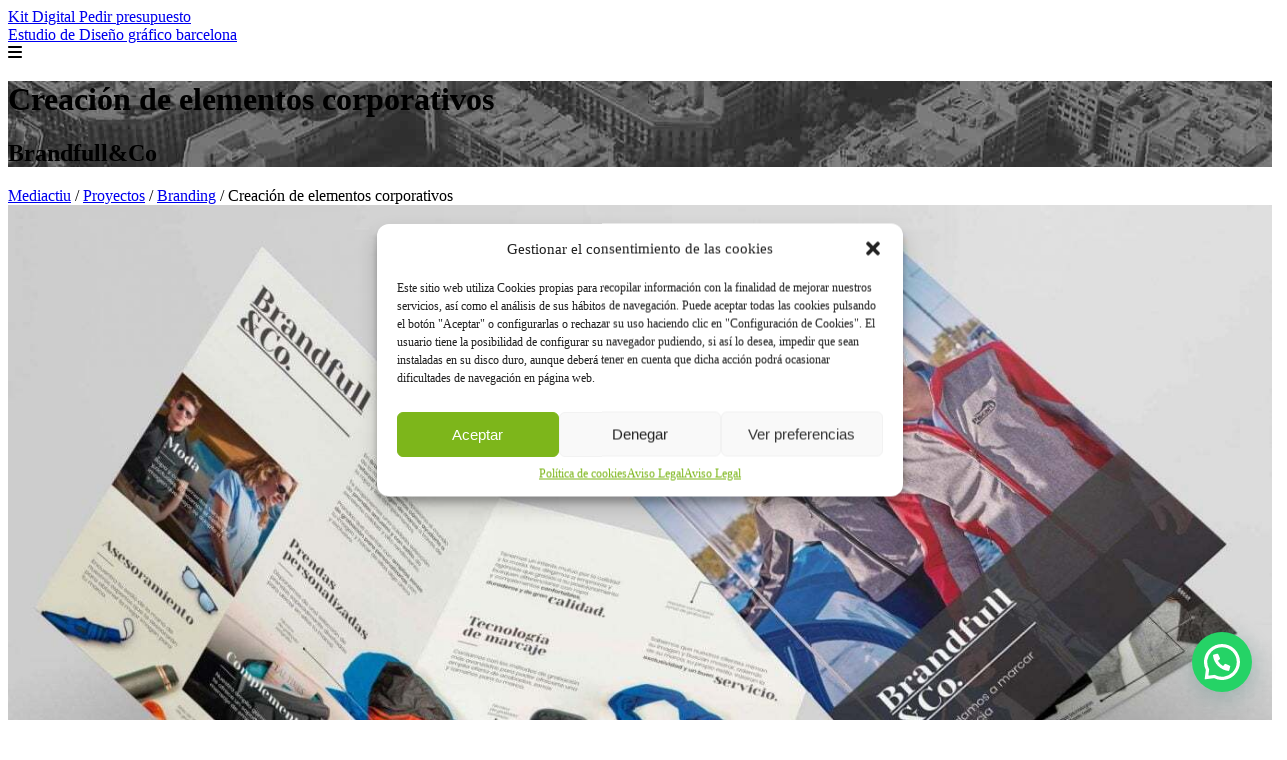

--- FILE ---
content_type: text/css
request_url: https://cdn-cjpme.nitrocdn.com/RBveHUhgbLfgOUOOlhRIgWHSMTdPvbOz/assets/static/optimized/rev-898b0d3/mediactiu.com/externalFontFace/nitro-noimport-d251597967311b0057c85b60ea5ea57f-stylesheet.css
body_size: 909
content:

@font-face {
	font-family: "DM Serif Text";
	font-style: italic;
	font-weight: 400;
	font-display: swap;
	src: url("https://cdn-cjpme.nitrocdn.com/RBveHUhgbLfgOUOOlhRIgWHSMTdPvbOz/assets/static/source/rev-898b0d3/fonts.gstatic.com/s/dmseriftext/v13/rnCw-xZa_krGokauCeNq1wWyWfG1UVoNILVaqNDD.woff2") format("woff2");
	unicode-range: U+0100-02BA, U+02BD-02C5, U+02C7-02CC, U+02CE-02D7, U+02DD-02FF, U+0304, U+0308, U+0329, U+1D00-1DBF, U+1E00-1E9F, U+1EF2-1EFF, U+2020, U+20A0-20AB, U+20AD-20C0, U+2113, U+2C60-2C7F, U+A720-A7FF;
}

@font-face {
	font-family: "DM Serif Text";
	font-style: italic;
	font-weight: 400;
	font-display: swap;
	src: url("https://cdn-cjpme.nitrocdn.com/RBveHUhgbLfgOUOOlhRIgWHSMTdPvbOz/assets/static/source/rev-898b0d3/fonts.gstatic.com/s/dmseriftext/v13/rnCw-xZa_krGokauCeNq1wWyWfG1X1oNILVaqA.woff2") format("woff2");
	unicode-range: U+0000-00FF, U+0131, U+0152-0153, U+02BB-02BC, U+02C6, U+02DA, U+02DC, U+0304, U+0308, U+0329, U+2000-206F, U+20AC, U+2122, U+2191, U+2193, U+2212, U+2215, U+FEFF, U+FFFD;
}

@font-face {
	font-family: "DM Serif Text";
	font-style: normal;
	font-weight: 400;
	font-display: swap;
	src: url("https://cdn-cjpme.nitrocdn.com/RBveHUhgbLfgOUOOlhRIgWHSMTdPvbOz/assets/static/source/rev-898b0d3/fonts.gstatic.com/s/dmseriftext/v13/rnCu-xZa_krGokauCeNq1wWyWfqFXVAKArdqqQ.woff2") format("woff2");
	unicode-range: U+0100-02BA, U+02BD-02C5, U+02C7-02CC, U+02CE-02D7, U+02DD-02FF, U+0304, U+0308, U+0329, U+1D00-1DBF, U+1E00-1E9F, U+1EF2-1EFF, U+2020, U+20A0-20AB, U+20AD-20C0, U+2113, U+2C60-2C7F, U+A720-A7FF;
}

@font-face {
	font-family: "DM Serif Text";
	font-style: normal;
	font-weight: 400;
	font-display: swap;
	src: url("https://cdn-cjpme.nitrocdn.com/RBveHUhgbLfgOUOOlhRIgWHSMTdPvbOz/assets/static/source/rev-898b0d3/fonts.gstatic.com/s/dmseriftext/v13/rnCu-xZa_krGokauCeNq1wWyWfSFXVAKArc.woff2") format("woff2");
	unicode-range: U+0000-00FF, U+0131, U+0152-0153, U+02BB-02BC, U+02C6, U+02DA, U+02DC, U+0304, U+0308, U+0329, U+2000-206F, U+20AC, U+2122, U+2191, U+2193, U+2212, U+2215, U+FEFF, U+FFFD;
}

@font-face {
	font-family: "Poppins";
	font-style: italic;
	font-weight: 100;
	font-display: swap;
	src: url("https://cdn-cjpme.nitrocdn.com/RBveHUhgbLfgOUOOlhRIgWHSMTdPvbOz/assets/static/source/rev-898b0d3/fonts.gstatic.com/s/poppins/v24/pxiAyp8kv8JHgFVrJJLmE0tDMPKhSkFEkm8.woff2") format("woff2");
	unicode-range: U+0900-097F, U+1CD0-1CF9, U+200C-200D, U+20A8, U+20B9, U+20F0, U+25CC, U+A830-A839, U+A8E0-A8FF, U+11B00-11B09;
}

@font-face {
	font-family: "Poppins";
	font-style: italic;
	font-weight: 100;
	font-display: swap;
	src: url("https://cdn-cjpme.nitrocdn.com/RBveHUhgbLfgOUOOlhRIgWHSMTdPvbOz/assets/static/source/rev-898b0d3/fonts.gstatic.com/s/poppins/v24/pxiAyp8kv8JHgFVrJJLmE0tMMPKhSkFEkm8.woff2") format("woff2");
	unicode-range: U+0100-02BA, U+02BD-02C5, U+02C7-02CC, U+02CE-02D7, U+02DD-02FF, U+0304, U+0308, U+0329, U+1D00-1DBF, U+1E00-1E9F, U+1EF2-1EFF, U+2020, U+20A0-20AB, U+20AD-20C0, U+2113, U+2C60-2C7F, U+A720-A7FF;
}

@font-face {
	font-family: "Poppins";
	font-style: italic;
	font-weight: 100;
	font-display: swap;
	src: url("https://cdn-cjpme.nitrocdn.com/RBveHUhgbLfgOUOOlhRIgWHSMTdPvbOz/assets/static/source/rev-898b0d3/fonts.gstatic.com/s/poppins/v24/pxiAyp8kv8JHgFVrJJLmE0tCMPKhSkFE.woff2") format("woff2");
	unicode-range: U+0000-00FF, U+0131, U+0152-0153, U+02BB-02BC, U+02C6, U+02DA, U+02DC, U+0304, U+0308, U+0329, U+2000-206F, U+20AC, U+2122, U+2191, U+2193, U+2212, U+2215, U+FEFF, U+FFFD;
}

@font-face {
	font-family: "Poppins";
	font-style: italic;
	font-weight: 200;
	font-display: swap;
	src: url("https://cdn-cjpme.nitrocdn.com/RBveHUhgbLfgOUOOlhRIgWHSMTdPvbOz/assets/static/source/rev-898b0d3/fonts.gstatic.com/s/poppins/v24/pxiDyp8kv8JHgFVrJJLmv1pVFteOYktMqlap.woff2") format("woff2");
	unicode-range: U+0900-097F, U+1CD0-1CF9, U+200C-200D, U+20A8, U+20B9, U+20F0, U+25CC, U+A830-A839, U+A8E0-A8FF, U+11B00-11B09;
}

@font-face {
	font-family: "Poppins";
	font-style: italic;
	font-weight: 200;
	font-display: swap;
	src: url("https://cdn-cjpme.nitrocdn.com/RBveHUhgbLfgOUOOlhRIgWHSMTdPvbOz/assets/static/source/rev-898b0d3/fonts.gstatic.com/s/poppins/v24/pxiDyp8kv8JHgFVrJJLmv1pVGdeOYktMqlap.woff2") format("woff2");
	unicode-range: U+0100-02BA, U+02BD-02C5, U+02C7-02CC, U+02CE-02D7, U+02DD-02FF, U+0304, U+0308, U+0329, U+1D00-1DBF, U+1E00-1E9F, U+1EF2-1EFF, U+2020, U+20A0-20AB, U+20AD-20C0, U+2113, U+2C60-2C7F, U+A720-A7FF;
}

@font-face {
	font-family: "Poppins";
	font-style: italic;
	font-weight: 200;
	font-display: swap;
	src: url("https://cdn-cjpme.nitrocdn.com/RBveHUhgbLfgOUOOlhRIgWHSMTdPvbOz/assets/static/source/rev-898b0d3/fonts.gstatic.com/s/poppins/v24/pxiDyp8kv8JHgFVrJJLmv1pVF9eOYktMqg.woff2") format("woff2");
	unicode-range: U+0000-00FF, U+0131, U+0152-0153, U+02BB-02BC, U+02C6, U+02DA, U+02DC, U+0304, U+0308, U+0329, U+2000-206F, U+20AC, U+2122, U+2191, U+2193, U+2212, U+2215, U+FEFF, U+FFFD;
}

@font-face {
	font-family: "Poppins";
	font-style: italic;
	font-weight: 300;
	font-display: swap;
	src: url("https://cdn-cjpme.nitrocdn.com/RBveHUhgbLfgOUOOlhRIgWHSMTdPvbOz/assets/static/source/rev-898b0d3/fonts.gstatic.com/s/poppins/v24/pxiDyp8kv8JHgFVrJJLm21lVFteOYktMqlap.woff2") format("woff2");
	unicode-range: U+0900-097F, U+1CD0-1CF9, U+200C-200D, U+20A8, U+20B9, U+20F0, U+25CC, U+A830-A839, U+A8E0-A8FF, U+11B00-11B09;
}

@font-face {
	font-family: "Poppins";
	font-style: italic;
	font-weight: 300;
	font-display: swap;
	src: url("https://cdn-cjpme.nitrocdn.com/RBveHUhgbLfgOUOOlhRIgWHSMTdPvbOz/assets/static/source/rev-898b0d3/fonts.gstatic.com/s/poppins/v24/pxiDyp8kv8JHgFVrJJLm21lVGdeOYktMqlap.woff2") format("woff2");
	unicode-range: U+0100-02BA, U+02BD-02C5, U+02C7-02CC, U+02CE-02D7, U+02DD-02FF, U+0304, U+0308, U+0329, U+1D00-1DBF, U+1E00-1E9F, U+1EF2-1EFF, U+2020, U+20A0-20AB, U+20AD-20C0, U+2113, U+2C60-2C7F, U+A720-A7FF;
}

@font-face {
	font-family: "Poppins";
	font-style: italic;
	font-weight: 300;
	font-display: swap;
	src: url("https://cdn-cjpme.nitrocdn.com/RBveHUhgbLfgOUOOlhRIgWHSMTdPvbOz/assets/static/source/rev-898b0d3/fonts.gstatic.com/s/poppins/v24/pxiDyp8kv8JHgFVrJJLm21lVF9eOYktMqg.woff2") format("woff2");
	unicode-range: U+0000-00FF, U+0131, U+0152-0153, U+02BB-02BC, U+02C6, U+02DA, U+02DC, U+0304, U+0308, U+0329, U+2000-206F, U+20AC, U+2122, U+2191, U+2193, U+2212, U+2215, U+FEFF, U+FFFD;
}

@font-face {
	font-family: "Poppins";
	font-style: italic;
	font-weight: 400;
	font-display: swap;
	src: url("https://cdn-cjpme.nitrocdn.com/RBveHUhgbLfgOUOOlhRIgWHSMTdPvbOz/assets/static/source/rev-898b0d3/fonts.gstatic.com/s/poppins/v24/pxiGyp8kv8JHgFVrJJLucXtAOvWDSHFF.woff2") format("woff2");
	unicode-range: U+0900-097F, U+1CD0-1CF9, U+200C-200D, U+20A8, U+20B9, U+20F0, U+25CC, U+A830-A839, U+A8E0-A8FF, U+11B00-11B09;
}

@font-face {
	font-family: "Poppins";
	font-style: italic;
	font-weight: 400;
	font-display: swap;
	src: url("https://cdn-cjpme.nitrocdn.com/RBveHUhgbLfgOUOOlhRIgWHSMTdPvbOz/assets/static/source/rev-898b0d3/fonts.gstatic.com/s/poppins/v24/pxiGyp8kv8JHgFVrJJLufntAOvWDSHFF.woff2") format("woff2");
	unicode-range: U+0100-02BA, U+02BD-02C5, U+02C7-02CC, U+02CE-02D7, U+02DD-02FF, U+0304, U+0308, U+0329, U+1D00-1DBF, U+1E00-1E9F, U+1EF2-1EFF, U+2020, U+20A0-20AB, U+20AD-20C0, U+2113, U+2C60-2C7F, U+A720-A7FF;
}

@font-face {
	font-family: "Poppins";
	font-style: italic;
	font-weight: 400;
	font-display: swap;
	src: url("https://cdn-cjpme.nitrocdn.com/RBveHUhgbLfgOUOOlhRIgWHSMTdPvbOz/assets/static/source/rev-898b0d3/fonts.gstatic.com/s/poppins/v24/pxiGyp8kv8JHgFVrJJLucHtAOvWDSA.woff2") format("woff2");
	unicode-range: U+0000-00FF, U+0131, U+0152-0153, U+02BB-02BC, U+02C6, U+02DA, U+02DC, U+0304, U+0308, U+0329, U+2000-206F, U+20AC, U+2122, U+2191, U+2193, U+2212, U+2215, U+FEFF, U+FFFD;
}

@font-face {
	font-family: "Poppins";
	font-style: italic;
	font-weight: 500;
	font-display: swap;
	src: url("https://cdn-cjpme.nitrocdn.com/RBveHUhgbLfgOUOOlhRIgWHSMTdPvbOz/assets/static/source/rev-898b0d3/fonts.gstatic.com/s/poppins/v24/pxiDyp8kv8JHgFVrJJLmg1hVFteOYktMqlap.woff2") format("woff2");
	unicode-range: U+0900-097F, U+1CD0-1CF9, U+200C-200D, U+20A8, U+20B9, U+20F0, U+25CC, U+A830-A839, U+A8E0-A8FF, U+11B00-11B09;
}

@font-face {
	font-family: "Poppins";
	font-style: italic;
	font-weight: 500;
	font-display: swap;
	src: url("https://cdn-cjpme.nitrocdn.com/RBveHUhgbLfgOUOOlhRIgWHSMTdPvbOz/assets/static/source/rev-898b0d3/fonts.gstatic.com/s/poppins/v24/pxiDyp8kv8JHgFVrJJLmg1hVGdeOYktMqlap.woff2") format("woff2");
	unicode-range: U+0100-02BA, U+02BD-02C5, U+02C7-02CC, U+02CE-02D7, U+02DD-02FF, U+0304, U+0308, U+0329, U+1D00-1DBF, U+1E00-1E9F, U+1EF2-1EFF, U+2020, U+20A0-20AB, U+20AD-20C0, U+2113, U+2C60-2C7F, U+A720-A7FF;
}

@font-face {
	font-family: "Poppins";
	font-style: italic;
	font-weight: 500;
	font-display: swap;
	src: url("https://cdn-cjpme.nitrocdn.com/RBveHUhgbLfgOUOOlhRIgWHSMTdPvbOz/assets/static/source/rev-898b0d3/fonts.gstatic.com/s/poppins/v24/pxiDyp8kv8JHgFVrJJLmg1hVF9eOYktMqg.woff2") format("woff2");
	unicode-range: U+0000-00FF, U+0131, U+0152-0153, U+02BB-02BC, U+02C6, U+02DA, U+02DC, U+0304, U+0308, U+0329, U+2000-206F, U+20AC, U+2122, U+2191, U+2193, U+2212, U+2215, U+FEFF, U+FFFD;
}

@font-face {
	font-family: "Poppins";
	font-style: italic;
	font-weight: 600;
	font-display: swap;
	src: url("https://cdn-cjpme.nitrocdn.com/RBveHUhgbLfgOUOOlhRIgWHSMTdPvbOz/assets/static/source/rev-898b0d3/fonts.gstatic.com/s/poppins/v24/pxiDyp8kv8JHgFVrJJLmr19VFteOYktMqlap.woff2") format("woff2");
	unicode-range: U+0900-097F, U+1CD0-1CF9, U+200C-200D, U+20A8, U+20B9, U+20F0, U+25CC, U+A830-A839, U+A8E0-A8FF, U+11B00-11B09;
}

@font-face {
	font-family: "Poppins";
	font-style: italic;
	font-weight: 600;
	font-display: swap;
	src: url("https://cdn-cjpme.nitrocdn.com/RBveHUhgbLfgOUOOlhRIgWHSMTdPvbOz/assets/static/source/rev-898b0d3/fonts.gstatic.com/s/poppins/v24/pxiDyp8kv8JHgFVrJJLmr19VGdeOYktMqlap.woff2") format("woff2");
	unicode-range: U+0100-02BA, U+02BD-02C5, U+02C7-02CC, U+02CE-02D7, U+02DD-02FF, U+0304, U+0308, U+0329, U+1D00-1DBF, U+1E00-1E9F, U+1EF2-1EFF, U+2020, U+20A0-20AB, U+20AD-20C0, U+2113, U+2C60-2C7F, U+A720-A7FF;
}

@font-face {
	font-family: "Poppins";
	font-style: italic;
	font-weight: 600;
	font-display: swap;
	src: url("https://cdn-cjpme.nitrocdn.com/RBveHUhgbLfgOUOOlhRIgWHSMTdPvbOz/assets/static/source/rev-898b0d3/fonts.gstatic.com/s/poppins/v24/pxiDyp8kv8JHgFVrJJLmr19VF9eOYktMqg.woff2") format("woff2");
	unicode-range: U+0000-00FF, U+0131, U+0152-0153, U+02BB-02BC, U+02C6, U+02DA, U+02DC, U+0304, U+0308, U+0329, U+2000-206F, U+20AC, U+2122, U+2191, U+2193, U+2212, U+2215, U+FEFF, U+FFFD;
}

@font-face {
	font-family: "Poppins";
	font-style: italic;
	font-weight: 700;
	font-display: swap;
	src: url("https://cdn-cjpme.nitrocdn.com/RBveHUhgbLfgOUOOlhRIgWHSMTdPvbOz/assets/static/source/rev-898b0d3/fonts.gstatic.com/s/poppins/v24/pxiDyp8kv8JHgFVrJJLmy15VFteOYktMqlap.woff2") format("woff2");
	unicode-range: U+0900-097F, U+1CD0-1CF9, U+200C-200D, U+20A8, U+20B9, U+20F0, U+25CC, U+A830-A839, U+A8E0-A8FF, U+11B00-11B09;
}

@font-face {
	font-family: "Poppins";
	font-style: italic;
	font-weight: 700;
	font-display: swap;
	src: url("https://cdn-cjpme.nitrocdn.com/RBveHUhgbLfgOUOOlhRIgWHSMTdPvbOz/assets/static/source/rev-898b0d3/fonts.gstatic.com/s/poppins/v24/pxiDyp8kv8JHgFVrJJLmy15VGdeOYktMqlap.woff2") format("woff2");
	unicode-range: U+0100-02BA, U+02BD-02C5, U+02C7-02CC, U+02CE-02D7, U+02DD-02FF, U+0304, U+0308, U+0329, U+1D00-1DBF, U+1E00-1E9F, U+1EF2-1EFF, U+2020, U+20A0-20AB, U+20AD-20C0, U+2113, U+2C60-2C7F, U+A720-A7FF;
}

@font-face {
	font-family: "Poppins";
	font-style: italic;
	font-weight: 700;
	font-display: swap;
	src: url("https://cdn-cjpme.nitrocdn.com/RBveHUhgbLfgOUOOlhRIgWHSMTdPvbOz/assets/static/source/rev-898b0d3/fonts.gstatic.com/s/poppins/v24/pxiDyp8kv8JHgFVrJJLmy15VF9eOYktMqg.woff2") format("woff2");
	unicode-range: U+0000-00FF, U+0131, U+0152-0153, U+02BB-02BC, U+02C6, U+02DA, U+02DC, U+0304, U+0308, U+0329, U+2000-206F, U+20AC, U+2122, U+2191, U+2193, U+2212, U+2215, U+FEFF, U+FFFD;
}

@font-face {
	font-family: "Poppins";
	font-style: italic;
	font-weight: 800;
	font-display: swap;
	src: url("https://cdn-cjpme.nitrocdn.com/RBveHUhgbLfgOUOOlhRIgWHSMTdPvbOz/assets/static/source/rev-898b0d3/fonts.gstatic.com/s/poppins/v24/pxiDyp8kv8JHgFVrJJLm111VFteOYktMqlap.woff2") format("woff2");
	unicode-range: U+0900-097F, U+1CD0-1CF9, U+200C-200D, U+20A8, U+20B9, U+20F0, U+25CC, U+A830-A839, U+A8E0-A8FF, U+11B00-11B09;
}

@font-face {
	font-family: "Poppins";
	font-style: italic;
	font-weight: 800;
	font-display: swap;
	src: url("https://cdn-cjpme.nitrocdn.com/RBveHUhgbLfgOUOOlhRIgWHSMTdPvbOz/assets/static/source/rev-898b0d3/fonts.gstatic.com/s/poppins/v24/pxiDyp8kv8JHgFVrJJLm111VGdeOYktMqlap.woff2") format("woff2");
	unicode-range: U+0100-02BA, U+02BD-02C5, U+02C7-02CC, U+02CE-02D7, U+02DD-02FF, U+0304, U+0308, U+0329, U+1D00-1DBF, U+1E00-1E9F, U+1EF2-1EFF, U+2020, U+20A0-20AB, U+20AD-20C0, U+2113, U+2C60-2C7F, U+A720-A7FF;
}

@font-face {
	font-family: "Poppins";
	font-style: italic;
	font-weight: 800;
	font-display: swap;
	src: url("https://cdn-cjpme.nitrocdn.com/RBveHUhgbLfgOUOOlhRIgWHSMTdPvbOz/assets/static/source/rev-898b0d3/fonts.gstatic.com/s/poppins/v24/pxiDyp8kv8JHgFVrJJLm111VF9eOYktMqg.woff2") format("woff2");
	unicode-range: U+0000-00FF, U+0131, U+0152-0153, U+02BB-02BC, U+02C6, U+02DA, U+02DC, U+0304, U+0308, U+0329, U+2000-206F, U+20AC, U+2122, U+2191, U+2193, U+2212, U+2215, U+FEFF, U+FFFD;
}

@font-face {
	font-family: "Poppins";
	font-style: italic;
	font-weight: 900;
	font-display: swap;
	src: url("https://cdn-cjpme.nitrocdn.com/RBveHUhgbLfgOUOOlhRIgWHSMTdPvbOz/assets/static/source/rev-898b0d3/fonts.gstatic.com/s/poppins/v24/pxiDyp8kv8JHgFVrJJLm81xVFteOYktMqlap.woff2") format("woff2");
	unicode-range: U+0900-097F, U+1CD0-1CF9, U+200C-200D, U+20A8, U+20B9, U+20F0, U+25CC, U+A830-A839, U+A8E0-A8FF, U+11B00-11B09;
}

@font-face {
	font-family: "Poppins";
	font-style: italic;
	font-weight: 900;
	font-display: swap;
	src: url("https://cdn-cjpme.nitrocdn.com/RBveHUhgbLfgOUOOlhRIgWHSMTdPvbOz/assets/static/source/rev-898b0d3/fonts.gstatic.com/s/poppins/v24/pxiDyp8kv8JHgFVrJJLm81xVGdeOYktMqlap.woff2") format("woff2");
	unicode-range: U+0100-02BA, U+02BD-02C5, U+02C7-02CC, U+02CE-02D7, U+02DD-02FF, U+0304, U+0308, U+0329, U+1D00-1DBF, U+1E00-1E9F, U+1EF2-1EFF, U+2020, U+20A0-20AB, U+20AD-20C0, U+2113, U+2C60-2C7F, U+A720-A7FF;
}

@font-face {
	font-family: "Poppins";
	font-style: italic;
	font-weight: 900;
	font-display: swap;
	src: url("https://cdn-cjpme.nitrocdn.com/RBveHUhgbLfgOUOOlhRIgWHSMTdPvbOz/assets/static/source/rev-898b0d3/fonts.gstatic.com/s/poppins/v24/pxiDyp8kv8JHgFVrJJLm81xVF9eOYktMqg.woff2") format("woff2");
	unicode-range: U+0000-00FF, U+0131, U+0152-0153, U+02BB-02BC, U+02C6, U+02DA, U+02DC, U+0304, U+0308, U+0329, U+2000-206F, U+20AC, U+2122, U+2191, U+2193, U+2212, U+2215, U+FEFF, U+FFFD;
}

@font-face {
	font-family: "Poppins";
	font-style: normal;
	font-weight: 100;
	font-display: swap;
	src: url("https://cdn-cjpme.nitrocdn.com/RBveHUhgbLfgOUOOlhRIgWHSMTdPvbOz/assets/static/source/rev-898b0d3/fonts.gstatic.com/s/poppins/v24/pxiGyp8kv8JHgFVrLPTucXtAOvWDSHFF.woff2") format("woff2");
	unicode-range: U+0900-097F, U+1CD0-1CF9, U+200C-200D, U+20A8, U+20B9, U+20F0, U+25CC, U+A830-A839, U+A8E0-A8FF, U+11B00-11B09;
}

@font-face {
	font-family: "Poppins";
	font-style: normal;
	font-weight: 100;
	font-display: swap;
	src: url("https://cdn-cjpme.nitrocdn.com/RBveHUhgbLfgOUOOlhRIgWHSMTdPvbOz/assets/static/source/rev-898b0d3/fonts.gstatic.com/s/poppins/v24/pxiGyp8kv8JHgFVrLPTufntAOvWDSHFF.woff2") format("woff2");
	unicode-range: U+0100-02BA, U+02BD-02C5, U+02C7-02CC, U+02CE-02D7, U+02DD-02FF, U+0304, U+0308, U+0329, U+1D00-1DBF, U+1E00-1E9F, U+1EF2-1EFF, U+2020, U+20A0-20AB, U+20AD-20C0, U+2113, U+2C60-2C7F, U+A720-A7FF;
}

@font-face {
	font-family: "Poppins";
	font-style: normal;
	font-weight: 100;
	font-display: swap;
	src: url("https://cdn-cjpme.nitrocdn.com/RBveHUhgbLfgOUOOlhRIgWHSMTdPvbOz/assets/static/source/rev-898b0d3/fonts.gstatic.com/s/poppins/v24/pxiGyp8kv8JHgFVrLPTucHtAOvWDSA.woff2") format("woff2");
	unicode-range: U+0000-00FF, U+0131, U+0152-0153, U+02BB-02BC, U+02C6, U+02DA, U+02DC, U+0304, U+0308, U+0329, U+2000-206F, U+20AC, U+2122, U+2191, U+2193, U+2212, U+2215, U+FEFF, U+FFFD;
}

@font-face {
	font-family: "Poppins";
	font-style: normal;
	font-weight: 200;
	font-display: swap;
	src: url("https://cdn-cjpme.nitrocdn.com/RBveHUhgbLfgOUOOlhRIgWHSMTdPvbOz/assets/static/source/rev-898b0d3/fonts.gstatic.com/s/poppins/v24/pxiByp8kv8JHgFVrLFj_Z11lFd2JQEl8qw.woff2") format("woff2");
	unicode-range: U+0900-097F, U+1CD0-1CF9, U+200C-200D, U+20A8, U+20B9, U+20F0, U+25CC, U+A830-A839, U+A8E0-A8FF, U+11B00-11B09;
}

@font-face {
	font-family: "Poppins";
	font-style: normal;
	font-weight: 200;
	font-display: swap;
	src: url("https://cdn-cjpme.nitrocdn.com/RBveHUhgbLfgOUOOlhRIgWHSMTdPvbOz/assets/static/source/rev-898b0d3/fonts.gstatic.com/s/poppins/v24/pxiByp8kv8JHgFVrLFj_Z1JlFd2JQEl8qw.woff2") format("woff2");
	unicode-range: U+0100-02BA, U+02BD-02C5, U+02C7-02CC, U+02CE-02D7, U+02DD-02FF, U+0304, U+0308, U+0329, U+1D00-1DBF, U+1E00-1E9F, U+1EF2-1EFF, U+2020, U+20A0-20AB, U+20AD-20C0, U+2113, U+2C60-2C7F, U+A720-A7FF;
}

@font-face {
	font-family: "Poppins";
	font-style: normal;
	font-weight: 200;
	font-display: swap;
	src: url("https://cdn-cjpme.nitrocdn.com/RBveHUhgbLfgOUOOlhRIgWHSMTdPvbOz/assets/static/source/rev-898b0d3/fonts.gstatic.com/s/poppins/v24/pxiByp8kv8JHgFVrLFj_Z1xlFd2JQEk.woff2") format("woff2");
	unicode-range: U+0000-00FF, U+0131, U+0152-0153, U+02BB-02BC, U+02C6, U+02DA, U+02DC, U+0304, U+0308, U+0329, U+2000-206F, U+20AC, U+2122, U+2191, U+2193, U+2212, U+2215, U+FEFF, U+FFFD;
}

@font-face {
	font-family: "Poppins";
	font-style: normal;
	font-weight: 300;
	font-display: swap;
	src: url("https://cdn-cjpme.nitrocdn.com/RBveHUhgbLfgOUOOlhRIgWHSMTdPvbOz/assets/static/source/rev-898b0d3/fonts.gstatic.com/s/poppins/v24/pxiByp8kv8JHgFVrLDz8Z11lFd2JQEl8qw.woff2") format("woff2");
	unicode-range: U+0900-097F, U+1CD0-1CF9, U+200C-200D, U+20A8, U+20B9, U+20F0, U+25CC, U+A830-A839, U+A8E0-A8FF, U+11B00-11B09;
}

@font-face {
	font-family: "Poppins";
	font-style: normal;
	font-weight: 300;
	font-display: swap;
	src: url("https://cdn-cjpme.nitrocdn.com/RBveHUhgbLfgOUOOlhRIgWHSMTdPvbOz/assets/static/source/rev-898b0d3/fonts.gstatic.com/s/poppins/v24/pxiByp8kv8JHgFVrLDz8Z1JlFd2JQEl8qw.woff2") format("woff2");
	unicode-range: U+0100-02BA, U+02BD-02C5, U+02C7-02CC, U+02CE-02D7, U+02DD-02FF, U+0304, U+0308, U+0329, U+1D00-1DBF, U+1E00-1E9F, U+1EF2-1EFF, U+2020, U+20A0-20AB, U+20AD-20C0, U+2113, U+2C60-2C7F, U+A720-A7FF;
}

@font-face {
	font-family: "Poppins";
	font-style: normal;
	font-weight: 300;
	font-display: swap;
	src: url("https://cdn-cjpme.nitrocdn.com/RBveHUhgbLfgOUOOlhRIgWHSMTdPvbOz/assets/static/source/rev-898b0d3/fonts.gstatic.com/s/poppins/v24/pxiByp8kv8JHgFVrLDz8Z1xlFd2JQEk.woff2") format("woff2");
	unicode-range: U+0000-00FF, U+0131, U+0152-0153, U+02BB-02BC, U+02C6, U+02DA, U+02DC, U+0304, U+0308, U+0329, U+2000-206F, U+20AC, U+2122, U+2191, U+2193, U+2212, U+2215, U+FEFF, U+FFFD;
}

@font-face {
	font-family: "Poppins";
	font-style: normal;
	font-weight: 400;
	font-display: swap;
	src: url("https://cdn-cjpme.nitrocdn.com/RBveHUhgbLfgOUOOlhRIgWHSMTdPvbOz/assets/static/source/rev-898b0d3/fonts.gstatic.com/s/poppins/v24/pxiEyp8kv8JHgFVrJJbecnFHGPezSQ.woff2") format("woff2");
	unicode-range: U+0900-097F, U+1CD0-1CF9, U+200C-200D, U+20A8, U+20B9, U+20F0, U+25CC, U+A830-A839, U+A8E0-A8FF, U+11B00-11B09;
}

@font-face {
	font-family: "Poppins";
	font-style: normal;
	font-weight: 400;
	font-display: swap;
	src: url("https://cdn-cjpme.nitrocdn.com/RBveHUhgbLfgOUOOlhRIgWHSMTdPvbOz/assets/static/source/rev-898b0d3/fonts.gstatic.com/s/poppins/v24/pxiEyp8kv8JHgFVrJJnecnFHGPezSQ.woff2") format("woff2");
	unicode-range: U+0100-02BA, U+02BD-02C5, U+02C7-02CC, U+02CE-02D7, U+02DD-02FF, U+0304, U+0308, U+0329, U+1D00-1DBF, U+1E00-1E9F, U+1EF2-1EFF, U+2020, U+20A0-20AB, U+20AD-20C0, U+2113, U+2C60-2C7F, U+A720-A7FF;
}

@font-face {
	font-family: "Poppins";
	font-style: normal;
	font-weight: 400;
	font-display: swap;
	src: url("https://cdn-cjpme.nitrocdn.com/RBveHUhgbLfgOUOOlhRIgWHSMTdPvbOz/assets/static/source/rev-898b0d3/fonts.gstatic.com/s/poppins/v24/pxiEyp8kv8JHgFVrJJfecnFHGPc.woff2") format("woff2");
	unicode-range: U+0000-00FF, U+0131, U+0152-0153, U+02BB-02BC, U+02C6, U+02DA, U+02DC, U+0304, U+0308, U+0329, U+2000-206F, U+20AC, U+2122, U+2191, U+2193, U+2212, U+2215, U+FEFF, U+FFFD;
}

@font-face {
	font-family: "Poppins";
	font-style: normal;
	font-weight: 500;
	font-display: swap;
	src: url("https://cdn-cjpme.nitrocdn.com/RBveHUhgbLfgOUOOlhRIgWHSMTdPvbOz/assets/static/source/rev-898b0d3/fonts.gstatic.com/s/poppins/v24/pxiByp8kv8JHgFVrLGT9Z11lFd2JQEl8qw.woff2") format("woff2");
	unicode-range: U+0900-097F, U+1CD0-1CF9, U+200C-200D, U+20A8, U+20B9, U+20F0, U+25CC, U+A830-A839, U+A8E0-A8FF, U+11B00-11B09;
}

@font-face {
	font-family: "Poppins";
	font-style: normal;
	font-weight: 500;
	font-display: swap;
	src: url("https://cdn-cjpme.nitrocdn.com/RBveHUhgbLfgOUOOlhRIgWHSMTdPvbOz/assets/static/source/rev-898b0d3/fonts.gstatic.com/s/poppins/v24/pxiByp8kv8JHgFVrLGT9Z1JlFd2JQEl8qw.woff2") format("woff2");
	unicode-range: U+0100-02BA, U+02BD-02C5, U+02C7-02CC, U+02CE-02D7, U+02DD-02FF, U+0304, U+0308, U+0329, U+1D00-1DBF, U+1E00-1E9F, U+1EF2-1EFF, U+2020, U+20A0-20AB, U+20AD-20C0, U+2113, U+2C60-2C7F, U+A720-A7FF;
}

@font-face {
	font-family: "Poppins";
	font-style: normal;
	font-weight: 500;
	font-display: swap;
	src: url("https://cdn-cjpme.nitrocdn.com/RBveHUhgbLfgOUOOlhRIgWHSMTdPvbOz/assets/static/source/rev-898b0d3/fonts.gstatic.com/s/poppins/v24/pxiByp8kv8JHgFVrLGT9Z1xlFd2JQEk.woff2") format("woff2");
	unicode-range: U+0000-00FF, U+0131, U+0152-0153, U+02BB-02BC, U+02C6, U+02DA, U+02DC, U+0304, U+0308, U+0329, U+2000-206F, U+20AC, U+2122, U+2191, U+2193, U+2212, U+2215, U+FEFF, U+FFFD;
}

@font-face {
	font-family: "Poppins";
	font-style: normal;
	font-weight: 600;
	font-display: swap;
	src: url("https://cdn-cjpme.nitrocdn.com/RBveHUhgbLfgOUOOlhRIgWHSMTdPvbOz/assets/static/source/rev-898b0d3/fonts.gstatic.com/s/poppins/v24/pxiByp8kv8JHgFVrLEj6Z11lFd2JQEl8qw.woff2") format("woff2");
	unicode-range: U+0900-097F, U+1CD0-1CF9, U+200C-200D, U+20A8, U+20B9, U+20F0, U+25CC, U+A830-A839, U+A8E0-A8FF, U+11B00-11B09;
}

@font-face {
	font-family: "Poppins";
	font-style: normal;
	font-weight: 600;
	font-display: swap;
	src: url("https://cdn-cjpme.nitrocdn.com/RBveHUhgbLfgOUOOlhRIgWHSMTdPvbOz/assets/static/source/rev-898b0d3/fonts.gstatic.com/s/poppins/v24/pxiByp8kv8JHgFVrLEj6Z1JlFd2JQEl8qw.woff2") format("woff2");
	unicode-range: U+0100-02BA, U+02BD-02C5, U+02C7-02CC, U+02CE-02D7, U+02DD-02FF, U+0304, U+0308, U+0329, U+1D00-1DBF, U+1E00-1E9F, U+1EF2-1EFF, U+2020, U+20A0-20AB, U+20AD-20C0, U+2113, U+2C60-2C7F, U+A720-A7FF;
}

@font-face {
	font-family: "Poppins";
	font-style: normal;
	font-weight: 600;
	font-display: swap;
	src: url("https://cdn-cjpme.nitrocdn.com/RBveHUhgbLfgOUOOlhRIgWHSMTdPvbOz/assets/static/source/rev-898b0d3/fonts.gstatic.com/s/poppins/v24/pxiByp8kv8JHgFVrLEj6Z1xlFd2JQEk.woff2") format("woff2");
	unicode-range: U+0000-00FF, U+0131, U+0152-0153, U+02BB-02BC, U+02C6, U+02DA, U+02DC, U+0304, U+0308, U+0329, U+2000-206F, U+20AC, U+2122, U+2191, U+2193, U+2212, U+2215, U+FEFF, U+FFFD;
}

@font-face {
	font-family: "Poppins";
	font-style: normal;
	font-weight: 700;
	font-display: swap;
	src: url("https://cdn-cjpme.nitrocdn.com/RBveHUhgbLfgOUOOlhRIgWHSMTdPvbOz/assets/static/source/rev-898b0d3/fonts.gstatic.com/s/poppins/v24/pxiByp8kv8JHgFVrLCz7Z11lFd2JQEl8qw.woff2") format("woff2");
	unicode-range: U+0900-097F, U+1CD0-1CF9, U+200C-200D, U+20A8, U+20B9, U+20F0, U+25CC, U+A830-A839, U+A8E0-A8FF, U+11B00-11B09;
}

@font-face {
	font-family: "Poppins";
	font-style: normal;
	font-weight: 700;
	font-display: swap;
	src: url("https://cdn-cjpme.nitrocdn.com/RBveHUhgbLfgOUOOlhRIgWHSMTdPvbOz/assets/static/source/rev-898b0d3/fonts.gstatic.com/s/poppins/v24/pxiByp8kv8JHgFVrLCz7Z1JlFd2JQEl8qw.woff2") format("woff2");
	unicode-range: U+0100-02BA, U+02BD-02C5, U+02C7-02CC, U+02CE-02D7, U+02DD-02FF, U+0304, U+0308, U+0329, U+1D00-1DBF, U+1E00-1E9F, U+1EF2-1EFF, U+2020, U+20A0-20AB, U+20AD-20C0, U+2113, U+2C60-2C7F, U+A720-A7FF;
}

@font-face {
	font-family: "Poppins";
	font-style: normal;
	font-weight: 700;
	font-display: swap;
	src: url("https://cdn-cjpme.nitrocdn.com/RBveHUhgbLfgOUOOlhRIgWHSMTdPvbOz/assets/static/source/rev-898b0d3/fonts.gstatic.com/s/poppins/v24/pxiByp8kv8JHgFVrLCz7Z1xlFd2JQEk.woff2") format("woff2");
	unicode-range: U+0000-00FF, U+0131, U+0152-0153, U+02BB-02BC, U+02C6, U+02DA, U+02DC, U+0304, U+0308, U+0329, U+2000-206F, U+20AC, U+2122, U+2191, U+2193, U+2212, U+2215, U+FEFF, U+FFFD;
}

@font-face {
	font-family: "Poppins";
	font-style: normal;
	font-weight: 800;
	font-display: swap;
	src: url("https://cdn-cjpme.nitrocdn.com/RBveHUhgbLfgOUOOlhRIgWHSMTdPvbOz/assets/static/source/rev-898b0d3/fonts.gstatic.com/s/poppins/v24/pxiByp8kv8JHgFVrLDD4Z11lFd2JQEl8qw.woff2") format("woff2");
	unicode-range: U+0900-097F, U+1CD0-1CF9, U+200C-200D, U+20A8, U+20B9, U+20F0, U+25CC, U+A830-A839, U+A8E0-A8FF, U+11B00-11B09;
}

@font-face {
	font-family: "Poppins";
	font-style: normal;
	font-weight: 800;
	font-display: swap;
	src: url("https://cdn-cjpme.nitrocdn.com/RBveHUhgbLfgOUOOlhRIgWHSMTdPvbOz/assets/static/source/rev-898b0d3/fonts.gstatic.com/s/poppins/v24/pxiByp8kv8JHgFVrLDD4Z1JlFd2JQEl8qw.woff2") format("woff2");
	unicode-range: U+0100-02BA, U+02BD-02C5, U+02C7-02CC, U+02CE-02D7, U+02DD-02FF, U+0304, U+0308, U+0329, U+1D00-1DBF, U+1E00-1E9F, U+1EF2-1EFF, U+2020, U+20A0-20AB, U+20AD-20C0, U+2113, U+2C60-2C7F, U+A720-A7FF;
}

@font-face {
	font-family: "Poppins";
	font-style: normal;
	font-weight: 800;
	font-display: swap;
	src: url("https://cdn-cjpme.nitrocdn.com/RBveHUhgbLfgOUOOlhRIgWHSMTdPvbOz/assets/static/source/rev-898b0d3/fonts.gstatic.com/s/poppins/v24/pxiByp8kv8JHgFVrLDD4Z1xlFd2JQEk.woff2") format("woff2");
	unicode-range: U+0000-00FF, U+0131, U+0152-0153, U+02BB-02BC, U+02C6, U+02DA, U+02DC, U+0304, U+0308, U+0329, U+2000-206F, U+20AC, U+2122, U+2191, U+2193, U+2212, U+2215, U+FEFF, U+FFFD;
}

@font-face {
	font-family: "Poppins";
	font-style: normal;
	font-weight: 900;
	font-display: swap;
	src: url("https://cdn-cjpme.nitrocdn.com/RBveHUhgbLfgOUOOlhRIgWHSMTdPvbOz/assets/static/source/rev-898b0d3/fonts.gstatic.com/s/poppins/v24/pxiByp8kv8JHgFVrLBT5Z11lFd2JQEl8qw.woff2") format("woff2");
	unicode-range: U+0900-097F, U+1CD0-1CF9, U+200C-200D, U+20A8, U+20B9, U+20F0, U+25CC, U+A830-A839, U+A8E0-A8FF, U+11B00-11B09;
}

@font-face {
	font-family: "Poppins";
	font-style: normal;
	font-weight: 900;
	font-display: swap;
	src: url("https://cdn-cjpme.nitrocdn.com/RBveHUhgbLfgOUOOlhRIgWHSMTdPvbOz/assets/static/source/rev-898b0d3/fonts.gstatic.com/s/poppins/v24/pxiByp8kv8JHgFVrLBT5Z1JlFd2JQEl8qw.woff2") format("woff2");
	unicode-range: U+0100-02BA, U+02BD-02C5, U+02C7-02CC, U+02CE-02D7, U+02DD-02FF, U+0304, U+0308, U+0329, U+1D00-1DBF, U+1E00-1E9F, U+1EF2-1EFF, U+2020, U+20A0-20AB, U+20AD-20C0, U+2113, U+2C60-2C7F, U+A720-A7FF;
}

@font-face {
	font-family: "Poppins";
	font-style: normal;
	font-weight: 900;
	font-display: swap;
	src: url("https://cdn-cjpme.nitrocdn.com/RBveHUhgbLfgOUOOlhRIgWHSMTdPvbOz/assets/static/source/rev-898b0d3/fonts.gstatic.com/s/poppins/v24/pxiByp8kv8JHgFVrLBT5Z1xlFd2JQEk.woff2") format("woff2");
	unicode-range: U+0000-00FF, U+0131, U+0152-0153, U+02BB-02BC, U+02C6, U+02DA, U+02DC, U+0304, U+0308, U+0329, U+2000-206F, U+20AC, U+2122, U+2191, U+2193, U+2212, U+2215, U+FEFF, U+FFFD;
}

@font-face {
	font-family: vcpb-plugin-icons;
	src: url("https://cdn-cjpme.nitrocdn.com/RBveHUhgbLfgOUOOlhRIgWHSMTdPvbOz/assets/static/source/rev-898b0d3/mediactiu.com/wp-content/plugins/js_composer/assets/fonts/vc_icons_v4/fonts/dfd846fdf42367289cc49e9322f8513d.vcpb-plugin-icons.eot");
	src: url("https://cdn-cjpme.nitrocdn.com/RBveHUhgbLfgOUOOlhRIgWHSMTdPvbOz/assets/static/source/rev-898b0d3/mediactiu.com/wp-content/plugins/js_composer/assets/fonts/vc_icons_v4/fonts/dfd846fdf42367289cc49e9322f8513d.vcpb-plugin-icons.ttf") format("truetype");
	font-weight: 400;
	font-style: normal;
	font-display: block;
}

@font-face {
	font-family: "Defaults";
	src: url("https://cdn-cjpme.nitrocdn.com/RBveHUhgbLfgOUOOlhRIgWHSMTdPvbOz/assets/static/source/rev-898b0d3/mediactiu.com/wp-content/uploads/smile_fonts/Defaults/86464a0771f79f217e04d7a11832aa24.Defaults.eot");
	src: url("https://cdn-cjpme.nitrocdn.com/RBveHUhgbLfgOUOOlhRIgWHSMTdPvbOz/assets/static/source/rev-898b0d3/mediactiu.com/wp-content/uploads/smile_fonts/Defaults/86464a0771f79f217e04d7a11832aa24.Defaults.ttf") format("truetype");
	font-weight: normal;
	font-style: normal;
	font-display: swap;
}


--- FILE ---
content_type: application/javascript
request_url: https://cdn-cjpme.nitrocdn.com/RBveHUhgbLfgOUOOlhRIgWHSMTdPvbOz/assets/static/optimized/rev-898b0d3/mediactiu.com/wp-content/themes/mediactiu/js/render-blocking-515256a13fd66d71a2887d1dc1ecc93c.js-seo.js
body_size: 212
content:
jQuery(document).ready(function() {
   /* if(jQuery('#servicios-home-new').length>0){
        jQuery( "#servicios-home-new .ult_tabitemname" ).each(function( index ) {
            jQuery(this).find('h2').attr('itemprop', 'name');
            jQuery(this).find('h2').addClass('hhhh');

            jQuery(this).find('p').attr('itemprop', 'description');
            jQuery(this).find('a').attr('itemprop', 'url');
            
            jQuery(this).attr('itemscope','true');
            jQuery(this).attr('itemtype', 'http://schema.org/Service');

        });
    }*/
    
    if(jQuery('.clientes-testimonio').length>0){
        jQuery('.clientes-testimonio .wpb_text_column').each(function() {
            generarEsquemaReview(this);
        });
    }
   function generarEsquemaReview(element) {
    var reviewDiv = jQuery(element);
    var reviewContent = reviewDiv.find('p:not(:has(strong))').text();
    var author = reviewDiv.find('strong').text();
    var organization = reviewDiv.find('p:last-child').text();

    var schemaReview = {
      "@context": "https://schema.org",
      "@type": "Review",
    /*  "reviewRating": {
        "@type": "Rating",
        "ratingValue": "5"
      },*/
      "itemReviewed": {
        "@type": "Organization",
        "name": "Estudio de diseño gráfico en Barcelona"
      },
      "author": {
        "@type": "Person",
        "name": author
      },
      "reviewBody": reviewContent,
      "publisher": {
        "@type": "Organization",
        "name": organization
      }
    };

    var scriptTag = document.createElement('script');
    scriptTag.type = 'application/ld+json';
    scriptTag.text = JSON.stringify(schemaReview);

    jQuery('head').append(scriptTag);
  }

 



});

--- FILE ---
content_type: image/svg+xml
request_url: https://cdn-cjpme.nitrocdn.com/RBveHUhgbLfgOUOOlhRIgWHSMTdPvbOz/assets/images/source/rev-cb5a4f8/mediactiu.com/wp-content/themes/mediactiu/images/linkedin.svg
body_size: 1115
content:
<?xml version="1.0" encoding="UTF-8"?>
<svg width="14px" height="14px" viewBox="0 0 14 14" version="1.1" xmlns="http://www.w3.org/2000/svg" xmlns:xlink="http://www.w3.org/1999/xlink">
    <title>Group 15</title>
    <g id="Desktop" stroke="none" stroke-width="1" fill="none" fill-rule="evenodd" opacity="1">
        <g id="HOME-Copy-4" transform="translate(-326.000000, -6408.000000)" fill="#232323">
            <g id="Group-31" transform="translate(315.000000, 6398.000000)">
                <g id="Group-15" transform="translate(11.049711, 10.243564)">
                    <path d="M7.47549081,5.70617835 C7.6629794,5.49513705 7.81764056,5.281047 8.01020556,5.09913821 C8.60279133,4.54053933 9.30333533,4.25869927 10.1213135,4.26547427 C10.5707447,4.26920052 11.0154378,4.30172053 11.4486244,4.42705806 C12.4402157,4.71397937 13.0162185,5.39723828 13.2910213,6.36640225 C13.4971234,7.09369866 13.5350272,7.83996508 13.5363809,8.58860275 C13.5390883,10.1678556 13.531643,11.7471085 13.5353657,13.3267001 C13.5357041,13.4743951 13.4940775,13.5133514 13.3488923,13.5119964 C12.5359906,13.5052214 11.7230888,13.5052214 10.910187,13.5123659 C10.7670323,13.5136901 10.7362355,13.4693139 10.7365739,13.3338138 C10.7413119,11.8311185 10.7423272,10.3284231 10.7375892,8.82572781 C10.7362355,8.44903772 10.7122072,8.07268638 10.6066179,7.70649755 C10.4123608,7.03204615 9.93010224,6.68821482 9.2241434,6.72581608 C8.26030315,6.77662859 7.75909268,7.2542662 7.63590523,8.23562517 C7.60646208,8.46970148 7.59258657,8.70411653 7.592925,8.94022533 C7.59427871,10.4019319 7.59157129,11.8632997 7.59698612,13.3250063 C7.59732455,13.4706689 7.56077443,13.5136901 7.41220495,13.5123659 C6.5935499,13.5048826 5.77455643,13.5058989 4.95590139,13.5116576 C4.82459169,13.5126739 4.78668786,13.4771051 4.78702629,13.3443151 C4.79041056,10.4507119 4.79074898,7.55710877 4.78668786,4.66350561 C4.78668786,4.52055308 4.83339079,4.48735557 4.96876161,4.48837182 C5.74612856,4.49413057 6.52383393,4.49480807 7.30120088,4.48769432 C7.44435552,4.48667807 7.48124407,4.53274808 7.47819823,4.66858686 C7.47007598,5.01411194 7.47549081,5.36031452 7.47549081,5.70617835" id="Fill-25"></path>
                    <path d="M3.02179077,9.01302272 C3.02179077,10.4445805 3.01942178,11.8761384 3.02518352,13.3073574 C3.02585189,13.46657 2.98625593,13.5146725 2.82178038,13.5130217 C2.00921702,13.5038325 1.19665366,13.505865 0.384090305,13.5116237 C0.253795889,13.51264 0.21453835,13.48012 0.214874612,13.3452975 C0.218599475,10.4469518 0.218599475,7.54860614 0.215553632,4.65026048 C0.215553632,4.53034296 0.244319931,4.48766045 0.371906931,4.48833795 C1.19597681,4.49375795 2.02038511,4.4954517 2.84479342,4.48729974 C3.00317728,4.48596669 3.02449819,4.54728046 3.02415976,4.68311924 C3.02043706,6.12653332 3.02179077,7.56960865 3.02179077,9.01302272" id="Fill-27"></path>
                    <path d="M3.24586438,1.61617767 C3.2468786,2.51488162 2.51790673,3.24725929 1.62209031,3.24759804 C0.73778042,3.24759804 0.0027168568,2.51488162 0,1.63006642 C-0.00303640313,0.735427468 0.731350306,-0.00101519971 1.62547458,0 C2.51316875,0.000678550671 3.24484804,0.730684967 3.24586438,1.61617767" id="Fill-29"></path>
                </g>
            </g>
        </g>
    </g>
</svg>

--- FILE ---
content_type: image/svg+xml
request_url: https://cdn-cjpme.nitrocdn.com/RBveHUhgbLfgOUOOlhRIgWHSMTdPvbOz/assets/images/source/rev-cb5a4f8/mediactiu.com/wp-content/themes/mediactiu/images/instagram.svg
body_size: 547
content:
<?xml version="1.0" encoding="UTF-8"?>
<svg width="20px" height="20px" viewBox="0 0 20 20" version="1.1" xmlns="http://www.w3.org/2000/svg" xmlns:xlink="http://www.w3.org/1999/xlink">
    <title>Group 14</title>
    <g id="Desktop" stroke="none" stroke-width="1" fill="none" fill-rule="evenodd" opacity="1">
        <g id="HOME-Copy-4" transform="translate(-365.000000, -6405.000000)" fill="#232323">
            <g id="Group-31" transform="translate(315.000000, 6398.000000)">
                <g id="Group-14" transform="translate(50.525070, 7.363173)">
                    <path d="M9.62801281,12.8925908 C7.83401099,12.8925908 6.3743751,11.4329167 6.3743751,9.63652506 C6.3743751,7.84182716 7.83401099,6.38079807 9.62801281,6.38079807 C11.4220146,6.38079807 12.8819889,7.84182716 12.8819889,9.63652506 C12.8819889,11.4329167 11.4216762,12.8925908 9.62801281,12.8925908 M9.62801281,4.67078769 C6.89183007,4.67078769 4.66633376,6.89874694 4.66633376,9.63652506 C4.66633376,12.3753194 6.89183007,14.6032787 9.62801281,14.6032787 C12.3635187,14.6032787 14.5903687,12.3753194 14.5903687,9.63652506 C14.5903687,6.89874694 12.3635187,4.67078769 9.62801281,4.67078769" id="Fill-3"></path>
                    <path d="M14.7977907,3.22056473 C14.4681627,3.22056473 14.1453033,3.35403226 13.9131423,3.58776982 C13.6789508,3.82082987 13.5449337,4.14433619 13.5449337,4.47495627 C13.5449337,4.80456009 13.6796277,5.12772767 13.9131423,5.36180397 C14.1449649,5.59452527 14.4681627,5.72900905 14.7977907,5.72900905 C15.127757,5.72900905 15.450278,5.59452527 15.6837927,5.36180397 C15.9176458,5.12772767 16.0506476,4.80354384 16.0506476,4.47495627 C16.0506476,4.14433619 15.9176458,3.82082987 15.6837927,3.58776982 C15.4516317,3.35403226 15.127757,3.22056473 14.7977907,3.22056473" id="Fill-5"></path>
                    <path d="M17.5474428,13.9551482 C17.5474428,15.9449661 15.9304383,17.5638527 13.9418409,17.5638527 L5.31398161,17.5638527 C3.32606109,17.5638527 1.7087182,15.9449661 1.7087182,13.9551482 L1.7087182,5.31871496 C1.7087182,3.32855826 3.32606109,1.71001039 5.31398161,1.71001039 L13.9418409,1.71001039 C15.9304383,1.71001039 17.5474428,3.32855826 17.5474428,5.31871496 L17.5474428,13.9551482 Z M13.9418409,0 L5.31398161,0 C2.3842186,0 0,2.38581679 0,5.31871496 L0,13.9551482 C0,16.8877076 2.3842186,19.2735244 5.31398161,19.2735244 L13.9418409,19.2735244 C16.8726192,19.2735244 19.2554841,16.8873688 19.2554841,13.9551482 L19.2554841,5.31871496 C19.2554841,2.38581679 16.8726192,0 13.9418409,0 L13.9418409,0 Z" id="Fill-7"></path>
                </g>
            </g>
        </g>
    </g>
</svg>

--- FILE ---
content_type: application/javascript
request_url: https://cdn-cjpme.nitrocdn.com/RBveHUhgbLfgOUOOlhRIgWHSMTdPvbOz/assets/static/optimized/rev-898b0d3/mediactiu.com/wp-content/themes/mediactiu/js/render-blocking-scroll-color.js
body_size: 452
content:
jQuery(function($){
  $(window).on('scroll', function() {
    var $window = $(window),
        $body = $('body'),
        $panel = $('.panel');

    var scroll = $window.scrollTop() + ($window.height() / 10);
        var scrollTop = $window.scrollTop();

    if (scrollTop < 50) {
      $body.removeClass('black-theme green-theme orange-theme blue-theme violet-theme gray-theme black-theme color-theme');
      $body.removeClass(function (index, css) {
        return (css.match(/(^|\s)color-\S+/g) || []).join(' ');
      });
      return;
    }
      
    var found = false;

    $panel.each(function () {
      var $this = $(this);

//      if ($this.position().top <= scroll && $this.position().top + $this.height() > scroll) {
      if ($this.offset().top <= scroll && $this.offset().top + $this.outerHeight() > scroll){

        found = true;

        // Primero quitamos todas las clases relacionadas
        $body.removeClass('black-theme green-theme orange-theme blue-theme violet-theme gray-theme black-theme color-theme');
        $body.removeClass(function (index, css) {
          
          return (css.match(/(^|\s)color-\S+/g) || []).join(' ');
        });

        // Ahora añadimos solo una vez
        if ($this.hasClass('black-color')) {
          
          $body.addClass('black-theme color-theme');
        } else if ($this.hasClass('green-color')) {
          
          $body.addClass('green-theme color-theme');
        } else if ($this.hasClass('orange-color')) {
          
          $body.addClass('orange-theme color-theme');
        } else if ($this.hasClass('blue-color')) {
          
          $body.addClass('blue-theme color-theme');
        }else if ($this.hasClass('violet-color')) {
          $body.addClass('violet-theme color-theme');
        }else if ($this.hasClass('gray-color')) {
          $body.addClass('gray-theme color-theme');
        }
          else if ($this.hasClass('black-color')) {
          $body.addClass('black-theme color-theme');
        }

        // No seguimos iterando
        return false;
      }
    });

    // Si no se ha encontrado ningún panel visible, quitamos las clases
    if (!found) {

      $body.removeClass('black-theme green-theme blue-theme orange-theme violet-theme gray-theme black-theme color-theme');
    }
  });
});


--- FILE ---
content_type: image/svg+xml
request_url: https://cdn-cjpme.nitrocdn.com/RBveHUhgbLfgOUOOlhRIgWHSMTdPvbOz/assets/images/source/rev-cb5a4f8/mediactiu.com/wp-content/themes/mediactiu/images/logo-w.svg
body_size: 16139
content:
<?xml version="1.0" encoding="UTF-8"?>
<svg width="282px" height="56px" viewBox="0 0 282 56" version="1.1" xmlns="http://www.w3.org/2000/svg" xmlns:xlink="http://www.w3.org/1999/xlink">
    <title>Group 45</title>
    <defs>
        <polygon id="path-1" points="0 56 282 56 282 0 0 0"></polygon>
        <polygon id="path-3" points="0 0 26 0 26 36 0 36"></polygon>
        <polygon id="path-5" points="0 56 282 56 282 0 0 0"></polygon>
    </defs>
    <g id="Desktop" stroke="none" stroke-width="1" fill="none" fill-rule="evenodd">
        <g id="HOME-Copy-5" transform="translate(-240.000000, -87.000000)">
            <g id="Group-45" transform="translate(240.000000, 87.000000)">
                <g id="Group-29">
                    <path d="M61.36749,47.514054 C61.2674439,47.153861 61.1173747,46.8336895 60.9132806,46.5515383 C60.7111874,46.2693872 60.4490666,46.0472682 60.1329209,45.8791781 C59.8147742,45.7130892 59.4406017,45.6290441 59.0124043,45.6290441 C58.5661986,45.6290441 58.1840224,45.7190924 57.8718785,45.8951867 C57.5597346,46.0732821 57.3036166,46.3054065 57.1055252,46.5915598 C56.9074339,46.8777131 56.7633675,47.2038878 56.6753269,47.5680829 C56.5852854,47.9342791 56.543266,48.3044774 56.543266,48.6806789 C56.543266,49.0748901 56.5892873,49.4590959 56.6833306,49.8292943 C56.777374,50.1994926 56.9254422,50.5256673 57.1295363,50.8078185 C57.3316295,51.0879686 57.5957512,51.3140897 57.9178997,51.4861819 C58.2420492,51.6582741 58.63423,51.7443202 59.0904403,51.7443202 C59.5506524,51.7443202 59.9328286,51.656273 60.2429716,51.4781776 C60.5491127,51.3020833 60.7972271,51.0679578 60.9853138,50.7758013 C61.1713996,50.4836448 61.3074623,50.1494658 61.391501,49.7732642 C61.4755398,49.3990638 61.5155582,49.0128569 61.5155582,48.6166446 C61.5155582,48.2404431 61.4675361,47.8742469 61.36749,47.514054 L61.36749,47.514054 Z M56.5892873,41.5608647 L56.5892873,45.7391031 L56.621302,45.7391031 C56.8394026,45.290863 57.1835612,44.9646882 57.653778,44.7605789 C58.1219938,44.5564695 58.6382318,44.4564159 59.200491,44.4564159 C59.8267797,44.4564159 60.3710306,44.570477 60.8352446,44.8006003 C61.2994586,45.0287225 61.6856366,45.3408898 61.9917778,45.7310988 C62.3019207,46.1213078 62.5320268,46.5735501 62.6880988,47.0838235 C62.8461716,47.5960979 62.9242076,48.1383884 62.9242076,48.710695 C62.9242076,49.2850027 62.8481726,49.8272932 62.6961025,50.3375666 C62.5460333,50.849841 62.3179281,51.294079 62.0077851,51.6742827 C61.701644,52.0564874 61.315466,52.3546471 60.851252,52.5747651 C60.387038,52.7928819 59.8467889,52.9029409 59.2325058,52.9029409 C59.0344144,52.9029409 58.814313,52.8829301 58.5681995,52.8409076 C58.324087,52.7988851 58.0799745,52.7308487 57.8398638,52.6367983 C57.5997531,52.5427479 57.3736488,52.4146793 57.1595501,52.2545935 C56.9454514,52.0925067 56.7653684,51.8923995 56.621302,51.6502698 L56.5892873,51.6502698 L56.5892873,52.7308487 L55.2586739,52.7308487 L55.2586739,41.5608647 L56.5892873,41.5608647 Z" id="Fill-1" fill="#FEFEFE"></path>
                    <path d="M65.6936843,44.6433161 L65.6936843,46.3482294 L65.7256991,46.3482294 C66.0478476,45.6918778 66.4440302,45.2076184 66.9122461,44.8934501 C67.3824628,44.5812828 67.9767368,44.4352046 68.6970689,44.4552153 L68.6970689,45.86397 C68.1628226,45.86397 67.7106141,45.9360086 67.3344407,46.0820868 C66.9602682,46.2281651 66.656128,46.4422798 66.4280228,46.7244309 C66.1979168,47.0065821 66.0318402,47.3467643 65.9277922,47.7489798 C65.8217434,48.1491942 65.7717203,48.6114418 65.7717203,49.1337216 L65.7717203,52.7316491 L64.4411069,52.7316491 L64.4411069,44.6433161 L65.6936843,44.6433161 Z" id="Fill-3" fill="#FEFEFE"></path>
                    <path d="M74.7016369,48.5546114 C74.5335594,48.6786779 74.3154589,48.7687261 74.0453344,48.8267572 C73.7732089,48.8847883 73.4890779,48.9308129 73.1909405,48.9668322 C72.894804,49.0028515 72.5946656,49.044874 72.2925263,49.0908987 C71.9903871,49.1389244 71.7202625,49.2129641 71.4801518,49.3170198 C71.2400412,49.4210756 71.0439508,49.5691549 70.8938816,49.7612578 C70.7418115,49.9533607 70.6657764,50.2155012 70.6657764,50.5476791 C70.6657764,50.7637949 70.7097967,50.9478935 70.7998382,51.0979739 C70.8878788,51.2500554 71.0019314,51.3721208 71.1439969,51.4661712 C71.2840614,51.5582205 71.4481371,51.6262569 71.6362238,51.6682794 C71.8243105,51.7083009 72.0204009,51.7283116 72.2304977,51.7283116 C72.6666988,51.7283116 73.0428722,51.6702805 73.3550161,51.5502162 C73.66716,51.4301519 73.9232781,51.2800715 74.1233703,51.0979739 C74.3214617,50.9178774 74.467529,50.7217724 74.5615724,50.5076577 C74.6556157,50.295544 74.7016369,50.0954368 74.7016369,49.9093371 L74.7016369,48.5546114 Z M76.8586313,52.6988315 C76.6305261,52.8349044 76.3123795,52.9029409 75.9061922,52.9029409 C75.5620336,52.9029409 75.2879072,52.8068894 75.0838131,52.6127854 C74.8817199,52.4206825 74.7796729,52.1045131 74.7796729,51.6662784 C74.4135041,52.1045131 73.9913095,52.4206825 73.5030844,52.6127854 C73.0188612,52.8068894 72.4946195,52.9029409 71.9323603,52.9029409 C71.5681924,52.9029409 71.2220329,52.8609183 70.8938816,52.7768733 C70.5657303,52.6948294 70.2795984,52.5627586 70.0394877,52.3866643 C69.8013779,52.2085689 69.6092894,51.9764445 69.4692248,51.6902912 C69.3271593,51.4041379 69.257127,51.0559514 69.257127,50.6497338 C69.257127,50.1914883 69.335163,49.8152868 69.491235,49.5231302 C69.6493078,49.2309737 69.8554028,48.9948472 70.10952,48.8127497 C70.3656381,48.6306521 70.6577727,48.4925782 70.9879249,48.3965267 C71.3160762,48.3044774 71.6522312,48.2244345 71.9943889,48.1624013 C72.3605577,48.0903627 72.7067173,48.0363338 73.0348686,47.9983134 C73.3630198,47.9622941 73.6531536,47.9102662 73.9052698,47.8422298 C74.1553851,47.7741933 74.3514755,47.6761408 74.4975428,47.5460711 C74.6436102,47.4160014 74.7176443,47.2238985 74.7176443,46.9737645 C74.7176443,46.681608 74.6616185,46.4474826 74.5535687,46.2693872 C74.4435179,46.0932928 74.3034534,45.9572199 74.131374,45.8631696 C73.9592947,45.7691192 73.7652052,45.7070859 73.5511065,45.6770699 C73.3370078,45.6450527 73.126911,45.6290441 72.9168141,45.6290441 C72.3545549,45.6290441 71.8863391,45.7351009 71.5101657,45.9492157 C71.1359932,46.1633304 70.9318991,46.5675469 70.9018853,47.1618653 L69.5712719,47.1618653 C69.5912811,46.6615973 69.6953291,46.2393711 69.8834158,45.8951867 C70.0715025,45.5510023 70.3216178,45.2708522 70.6357626,45.0567375 C70.9479065,44.8446239 71.3040707,44.6905414 71.7062561,44.596491 C72.1064406,44.5024406 72.5366389,44.4564159 72.9948501,44.4564159 C73.3610189,44.4564159 73.7231859,44.4824299 74.0833519,44.5344577 C74.4435179,44.5864856 74.7676674,44.6925424 75.061803,44.8546293 C75.3519367,45.014715 75.5860446,45.2408362 75.7641267,45.5329927 C75.9422088,45.8251492 76.0302494,46.2033518 76.0302494,46.6716026 L76.0302494,50.8238271 C76.0302494,51.1379954 76.0482577,51.3661176 76.0842743,51.5121958 C76.1222918,51.656273 76.2443481,51.7283116 76.452444,51.7283116 C76.5684975,51.7283116 76.7025593,51.7083009 76.8586313,51.6662784 L76.8586313,52.6988315 Z" id="Fill-5" fill="#FEFEFE"></path>
                    <path d="M79.3463781,44.6433161 L79.3463781,45.9260032 L79.3783929,45.9260032 C79.9286465,44.9454779 80.8050506,44.4552153 82.0036031,44.4552153 C82.5378494,44.4552153 82.9780523,44.529255 83.3342165,44.6753332 C83.6883797,44.8214115 83.9745117,45.0235197 84.1946131,45.2856602 C84.4127137,45.5457995 84.5667847,45.8559657 84.6548253,46.2161587 C84.7448668,46.5743505 84.7888871,46.9745649 84.7888871,47.4127997 L84.7888871,52.7316491 L83.4602746,52.7316491 L83.4602746,47.2567161 C83.4602746,46.754447 83.3122063,46.3582348 83.0220726,46.0660783 C82.727937,45.7739217 82.3277525,45.6298446 81.8155164,45.6298446 C81.4093291,45.6298446 81.0571668,45.6918778 80.7610303,45.8159443 C80.4648937,45.9420118 80.2167794,46.1201072 80.018688,46.3482294 C79.8185958,46.5783527 79.6705275,46.8464963 79.5724824,47.1546614 C79.4724362,47.4628265 79.4244141,47.7990066 79.4244141,48.1632017 L79.4244141,52.7316491 L78.0938007,52.7316491 L78.0938007,44.6433161 L79.3463781,44.6433161 Z" id="Fill-7" fill="#FEFEFE"></path>
                    <path d="M87.9109263,49.8599107 C88.0089715,50.2201036 88.1610416,50.5402751 88.3651357,50.8224263 C88.5672289,51.1045775 88.8273488,51.3286975 89.1454954,51.4947865 C89.4636421,51.6608755 89.8358137,51.7449205 90.2640111,51.7449205 C90.7122177,51.7449205 91.0943939,51.6568733 91.4065378,51.4787779 C91.7186817,51.3026836 91.9727988,51.0705592 92.172891,50.7824049 C92.3709824,50.4962516 92.5150488,50.1700768 92.6030894,49.8058817 C92.69113,49.4416866 92.7351502,49.0694872 92.7351502,48.6952868 C92.7351502,48.2990745 92.689129,47.9148687 92.5950857,47.5446704 C92.5010423,47.174472 92.3529741,46.8502984 92.14888,46.5661461 C91.9467868,46.2859961 91.6826651,46.0598749 91.3605166,45.8877827 C91.0363671,45.7156905 90.6441863,45.6296445 90.1859751,45.6296445 C89.7377685,45.6296445 89.3575932,45.7176916 89.0434484,45.895787 C88.7313045,46.0718814 88.4811892,46.3080079 88.2931025,46.5981633 C88.1070167,46.8903198 87.9689531,47.2244988 87.8869152,47.6007004 C87.8028765,47.9749008 87.7628581,48.3611077 87.7628581,48.75732 C87.7628581,49.1335215 87.8108802,49.4997177 87.9109263,49.8599107 L87.9109263,49.8599107 Z M92.689129,52.731449 L92.689129,51.6348615 L92.6571143,51.6348615 C92.4390137,52.0831017 92.0948551,52.4072753 91.6246383,52.6053815 C91.1564225,52.8034876 90.6381836,52.9035412 90.0759244,52.9035412 C89.4516366,52.9035412 88.9053848,52.787479 88.4431717,52.5593568 C87.9769568,52.3292335 87.5927797,52.0210684 87.2846376,51.6348615 C86.9764955,51.2506557 86.7443885,50.8024156 86.5883166,50.2901411 C86.4322447,49.7798678 86.3542087,49.2375773 86.3542087,48.6632696 C86.3542087,48.090963 86.4302437,47.5486725 86.5803129,47.0363981 C86.732383,46.5261247 86.9604882,46.0798857 87.2686302,45.699682 C87.5767723,45.3174772 87.9609494,45.0173164 88.4271643,44.7911953 C88.8893774,44.5670752 89.4296264,44.4550152 90.0439096,44.4550152 C90.2540065,44.4550152 90.4781098,44.477027 90.7162195,44.5190495 C90.9563302,44.561072 91.1984418,44.6311095 91.4385525,44.7291621 C91.6766623,44.8292157 91.9027665,44.9592853 92.1188661,45.1213722 C92.3309639,45.2814579 92.5110469,45.4815651 92.6571143,45.7236948 L92.689129,45.7236948 L92.689129,41.5614651 L94.0177415,41.5614651 L94.0177415,52.731449 L92.689129,52.731449 Z" id="Fill-9" fill="#FEFEFE"></path>
                    <mask id="mask-2" fill="white">
                        <use xlink:href="#path-1"></use>
                    </mask>
                    <g id="Clip-12"></g>
                    <path d="M96.1443219,52.7302483 L97.4749353,52.7302483 L97.4749353,44.6419153 L96.1443219,44.6419153 L96.1443219,52.7302483 Z M96.1443219,43.189137 L97.4749353,43.189137 L97.4749353,41.5622655 L96.1443219,41.5622655 L96.1443219,43.189137 Z" id="Fill-11" fill="#FEFEFE" mask="url(#mask-2)"></path>
                    <path d="M100.791864,44.6433161 L100.791864,45.9260032 L100.823879,45.9260032 C101.374133,44.9454779 102.250537,44.4552153 103.449089,44.4552153 C103.983336,44.4552153 104.423539,44.529255 104.779703,44.6753332 C105.133866,44.8214115 105.419998,45.0235197 105.640099,45.2856602 C105.8582,45.5457995 106.012271,45.8559657 106.100311,46.2161587 C106.190353,46.5743505 106.234373,46.9745649 106.234373,47.4127997 L106.234373,52.7316491 L104.905761,52.7316491 L104.905761,47.2567161 C104.905761,46.754447 104.757693,46.3582348 104.467559,46.0660783 C104.173423,45.7739217 103.773239,45.6298446 103.261003,45.6298446 C102.854815,45.6298446 102.502653,45.6918778 102.206516,45.8159443 C101.91038,45.9420118 101.662266,46.1201072 101.464174,46.3482294 C101.264082,46.5783527 101.116014,46.8464963 101.017969,47.1546614 C100.917922,47.4628265 100.8699,47.7990066 100.8699,48.1632017 L100.8699,52.7316491 L99.5392869,52.7316491 L99.5392869,44.6433161 L100.791864,44.6433161 Z" id="Fill-13" fill="#FEFEFE" mask="url(#mask-2)"></path>
                    <path d="M112.609912,51.3773236 C112.916053,51.195226 113.164168,50.9550974 113.352255,50.6589387 C113.540341,50.360779 113.678405,50.0245989 113.766446,49.6483974 C113.854486,49.2741969 113.900507,48.8979954 113.900507,48.5237949 C113.900507,48.1676041 113.858488,47.8194175 113.774449,47.4752332 C113.69041,47.1310488 113.55835,46.8208826 113.376266,46.5427336 C113.192181,46.2685867 112.956072,46.0464678 112.663937,45.8783777 C112.371803,45.7122887 112.017639,45.6282437 111.599447,45.6282437 C111.171249,45.6282437 110.809082,45.7102877 110.504942,45.8723745 C110.202803,46.0344613 109.954688,46.248576 109.7626,46.5207218 C109.56851,46.7908665 109.428446,47.1050348 109.340405,47.4592246 C109.250364,47.8134143 109.208344,48.1836126 109.208344,48.5698195 C109.208344,48.9340147 109.24236,49.3002108 109.316394,49.6644059 C109.390428,50.0306021 109.514485,50.360779 109.692567,50.6589387 C109.868649,50.9550974 110.102757,51.195226 110.396892,51.3773236 C110.687026,51.5594211 111.053195,51.6514704 111.489396,51.6514704 C111.927598,51.6514704 112.30177,51.5594211 112.609912,51.3773236 M114.306695,55.0132714 C113.702416,55.6716241 112.751978,55.9997999 111.459382,55.9997999 C111.083209,55.9997999 110.701032,55.9577774 110.310853,55.8757334 C109.918672,55.7916884 109.564508,55.6556155 109.246362,55.4675147 C108.928215,55.281415 108.664093,55.0352832 108.455997,54.7331213 C108.247902,54.4309594 108.133849,54.0607611 108.111839,53.6225264 L109.442452,53.6225264 C109.452457,53.862655 109.528492,54.0647633 109.668556,54.2328533 C109.810622,54.3989423 109.982701,54.5350152 110.184794,54.6390709 C110.388888,54.7431267 110.60899,54.8191674 110.849101,54.8651921 C111.089211,54.9132178 111.317316,54.9352296 111.537418,54.9352296 C111.97562,54.9352296 112.345791,54.8611899 112.649931,54.7091085 C112.950069,54.557027 113.200184,54.3489155 113.400277,54.084774 C113.596367,53.8186314 113.740434,53.4964588 113.828474,53.1222584 C113.916515,52.7460568 113.962536,52.3358371 113.962536,51.8855959 L113.962536,51.3533107 L113.930521,51.3533107 C113.702416,51.8535787 113.354256,52.221776 112.892042,52.4579024 C112.425828,52.6920279 111.933601,52.80809 111.41136,52.80809 C110.809082,52.80809 110.280839,52.7000322 109.832632,52.4799142 C109.384425,52.2617974 109.008252,51.9656387 108.706113,51.5954404 C108.403973,51.2272432 108.177869,50.7930105 108.025799,50.2987458 C107.87573,49.8024799 107.799695,49.278199 107.799695,48.7259032 C107.799695,48.247647 107.861723,47.7533822 107.985781,47.249112 C108.111839,46.7428408 108.319935,46.2845953 108.612069,45.8723745 C108.904204,45.4581526 109.290382,45.1219725 109.770603,44.8538288 C110.248824,44.5876863 110.839096,44.4556155 111.537418,44.4556155 C112.049654,44.4556155 112.51787,44.5676755 112.946067,44.7917956 C113.372264,45.0159157 113.706418,45.3520958 113.946529,45.8003359 L113.962536,45.8003359 L113.962536,44.6437163 L115.213112,44.6437163 L115.213112,52.0436805 C115.213112,53.3663891 114.910973,54.3569198 114.306695,55.0132714" id="Fill-14" fill="#FEFEFE" mask="url(#mask-2)"></path>
                    <path d="M125.363792,45.5197856 C125.541874,45.3957191 125.703949,45.253643 125.850016,45.0975594 C125.994082,44.9394747 126.116139,44.7673825 126.210182,44.5732785 C126.304225,44.3811756 126.350247,44.1630588 126.350247,43.9249312 C126.350247,43.6007575 126.236194,43.3206075 126.006088,43.086482 C125.775982,42.8523566 125.463838,42.7342934 125.067655,42.7342934 C124.75351,42.7342934 124.463377,42.8323459 124.191251,43.0244488 C123.919126,43.2185528 123.785064,43.5187136 123.785064,43.9249312 C123.785064,44.0910202 123.81908,44.2591102 123.887111,44.4251992 C123.955142,44.5912882 124.041182,44.7553761 124.14523,44.9174629 C124.247277,45.0795498 124.363331,45.2376344 124.489389,45.3957191 L124.863561,45.86397 C125.019633,45.7599142 125.187711,45.6438521 125.363792,45.5197856 M123.683017,47.7870002 C123.448909,47.9430838 123.240813,48.1211792 123.066733,48.3192853 C122.888651,48.5173915 122.746585,48.7395105 122.644538,48.9836412 C122.538489,49.2297731 122.488466,49.5199285 122.488466,49.8521065 C122.488466,50.1342576 122.546493,50.3923959 122.666548,50.6265214 C122.786604,50.8606468 122.944677,51.060754 123.144769,51.2208397 C123.340859,51.3829266 123.568964,51.5109952 123.823082,51.6050456 C124.0792,51.6970949 124.34132,51.7451206 124.613446,51.7451206 C125.125682,51.7451206 125.579891,51.6250563 125.984078,51.3849276 C126.384262,51.1468001 126.720417,50.8226264 126.990542,50.4164088 L124.425359,47.3347579 C124.165239,47.4788351 123.917125,47.6309166 123.683017,47.7870002 M126.35825,52.5115312 C125.779984,52.7736716 125.181708,52.9017402 124.567425,52.9017402 C123.817079,52.9017402 123.210799,52.7876791 122.752588,52.5595569 C122.294377,52.3294336 121.938213,52.0532857 121.688097,51.729112 C121.437982,51.4069394 121.273906,51.0727604 121.19587,50.728576 C121.117834,50.3843916 121.077816,50.0982383 121.077816,49.8681151 C121.077816,49.4298803 121.149849,49.0436734 121.289914,48.7114954 C121.429978,48.3773164 121.618065,48.0771556 121.852173,47.811013 C122.086281,47.5448705 122.364409,47.3067429 122.682556,47.0926282 C122.998702,46.8785135 123.334856,46.6764052 123.691021,46.4883044 C123.534949,46.2701876 123.382879,46.0620761 123.238812,45.86397 C123.090744,45.6658639 122.958683,45.4657567 122.838628,45.2616473 C122.718572,45.057538 122.624529,44.8454243 122.558499,44.6193032 C122.488466,44.3951831 122.456452,44.1430481 122.456452,43.8608969 C122.456452,43.558735 122.510476,43.2685796 122.620527,42.9924317 C122.730578,42.7182848 122.890652,42.4721529 123.10475,42.2580382 C123.318849,42.0439235 123.58097,41.8758335 123.895115,41.7497659 C124.207259,41.6236984 124.567425,41.5616652 124.973612,41.5616652 C125.317771,41.5616652 125.655926,41.6076898 125.984078,41.7037413 C126.312229,41.7977917 126.600362,41.9398678 126.850477,42.1339718 C127.100592,42.3260747 127.302686,42.5662033 127.452755,42.8523566 C127.602824,43.140511 127.678859,43.4706879 127.678859,43.8468894 C127.678859,44.1790674 127.622833,44.4892335 127.50678,44.7753868 C127.392727,45.0635412 127.236655,45.3256816 127.038564,45.5658103 C126.838472,45.8059389 126.616369,46.0220547 126.366254,46.2161587 C126.116139,46.4082616 125.854018,46.5823548 125.581892,46.7384384 L127.600823,49.1957549 C127.81092,48.6114418 127.928974,48.033132 127.960989,47.4588244 L129.229574,47.4588244 C129.197559,47.7930034 129.161543,48.0771556 129.127527,48.311281 C129.089509,48.5474075 129.043488,48.7635233 128.985461,48.9616294 C128.927435,49.1597356 128.857402,49.3558406 128.773364,49.5479435 C128.691326,49.7400465 128.59128,49.9621654 128.477227,50.2122994 L130.65223,52.7316491 L128.913428,52.7316491 L127.726881,51.338903 C127.392727,51.8591817 126.936517,52.2513918 126.35825,52.5115312" id="Fill-15" fill="#FEFEFE" mask="url(#mask-2)"></path>
                    <path d="M140.599215,46.0512703 C140.265061,45.7691192 139.814854,45.6290441 139.252594,45.6290441 C138.774374,45.6290441 138.372189,45.7170913 138.05004,45.8951867 C137.72389,46.0732821 137.467772,46.3074075 137.275683,46.597563 C137.081594,46.8897195 136.94353,47.2279007 136.861492,47.6081043 C136.777453,47.988308 136.735434,48.3825192 136.735434,48.7887368 C136.735434,49.1649384 136.779454,49.5291335 136.869496,49.8833232 C136.957536,50.237513 137.0956,50.5536823 137.283687,50.8298303 C137.471774,51.1059782 137.715886,51.3280972 138.018025,51.4941862 C138.320165,51.6622762 138.680331,51.7443202 139.096523,51.7443202 C139.752825,51.7443202 140.267062,51.572228 140.639234,51.2280436 C141.007403,50.8858603 141.233508,50.3995998 141.317546,49.7732642 L142.678174,49.7732642 C142.534107,50.7758013 142.159935,51.5482151 141.559658,52.0905056 C140.961382,52.6327961 140.145006,52.9029409 139.11253,52.9029409 C138.496246,52.9029409 137.953996,52.8048883 137.477776,52.6047811 C137.003558,52.406675 136.607375,52.1265249 136.289228,51.7603287 C135.971082,51.3961336 135.730971,50.9598999 135.568896,50.4556298 C135.406822,49.9493586 135.326785,49.3930606 135.326785,48.7887368 C135.326785,48.1844131 135.404821,47.6181097 135.560893,47.0918278 C135.718965,46.5655458 135.957075,46.1052993 136.273221,45.7150902 C136.591368,45.3248812 136.989551,45.0167161 137.471774,44.792596 C137.949994,44.568476 138.508251,44.4564159 139.142544,44.4564159 C139.602756,44.4564159 140.032954,44.5104449 140.43514,44.6205038 C140.835324,44.7285617 141.191488,44.8986528 141.497629,45.1287761 C141.805771,45.3568983 142.057888,45.6470538 142.255979,45.9972414 C142.456071,46.3454279 142.580128,46.7596498 142.632152,47.2399071 L141.255518,47.2399071 C141.15147,46.7296337 140.931368,46.3334215 140.599215,46.0512703" id="Fill-16" fill="#FEFEFE" mask="url(#mask-2)"></path>
                    <path d="M145.329996,50.0007861 C145.458055,50.3809898 145.638138,50.7011613 145.870245,50.9552975 C146.09835,51.2114347 146.368475,51.4075398 146.674616,51.5416116 C146.980757,51.6776845 147.306907,51.7457209 147.651066,51.7457209 C147.995225,51.7457209 148.321375,51.6776845 148.629517,51.5416116 C148.937659,51.4075398 149.205783,51.2114347 149.435889,50.9552975 C149.663994,50.7011613 149.844077,50.3809898 149.974137,50.0007861 C150.106198,49.6205825 150.170227,49.1843488 150.170227,48.6960872 C150.170227,48.2058245 150.106198,47.7695909 149.974137,47.3893872 C149.844077,47.0071824 149.663994,46.6870109 149.435889,46.4268715 C149.205783,46.1667322 148.937659,45.968626 148.629517,45.8325532 C148.321375,45.6964803 147.995225,45.6284438 147.651066,45.6284438 C147.306907,45.6284438 146.980757,45.6964803 146.674616,45.8325532 C146.368475,45.968626 146.09835,46.1667322 145.870245,46.4268715 C145.638138,46.6870109 145.458055,47.0071824 145.329996,47.3893872 C145.199936,47.7695909 145.133906,48.2058245 145.133906,48.6960872 C145.133906,49.1843488 145.199936,49.6205825 145.329996,50.0007861 M143.975372,47.0291942 C144.143449,46.5129176 144.393564,46.0646775 144.725718,45.6844738 C145.059872,45.3022691 145.472062,45.0021083 145.962288,44.7839914 C146.454514,44.5658746 147.016774,44.4558156 147.651066,44.4558156 C148.297364,44.4558156 148.865626,44.5658746 149.349849,44.7839914 C149.834072,45.0021083 150.242261,45.3022691 150.576415,45.6844738 C150.910569,46.0646775 151.160684,46.5129176 151.326761,47.0291942 C151.494838,47.5454708 151.576876,48.0997677 151.576876,48.6960872 C151.576876,49.2904056 151.494838,49.8427014 151.326761,50.3529748 C151.160684,50.8652492 150.910569,51.3094872 150.576415,51.6896909 C150.242261,52.0718957 149.834072,52.3680543 149.349849,52.582169 C148.865626,52.7962837 148.297364,52.9023405 147.651066,52.9023405 C147.016774,52.9023405 146.454514,52.7962837 145.962288,52.582169 C145.472062,52.3680543 145.059872,52.0718957 144.725718,51.6896909 C144.393564,51.3094872 144.143449,50.8652492 143.975372,50.3529748 C143.809295,49.8427014 143.725256,49.2904056 143.725256,48.6960872 C143.725256,48.0997677 143.809295,47.5454708 143.975372,47.0291942" id="Fill-17" fill="#FEFEFE" mask="url(#mask-2)"></path>
                    <path d="M154.394775,44.6433161 L154.394775,45.8319528 L154.42679,45.8319528 C155.029067,44.9154619 155.901469,44.4552153 157.035992,44.4552153 C157.538224,44.4552153 157.992433,44.559271 158.398621,44.7673825 C158.804808,44.9774951 159.092941,45.3316848 159.259017,45.8319528 C159.529142,45.3937181 159.887307,45.0555369 160.329511,44.8154083 C160.773716,44.5752796 161.261941,44.4552153 161.792185,44.4552153 C162.198372,44.4552153 162.566542,44.5012399 162.894693,44.5892871 C163.222845,44.6773343 163.504975,44.8154083 163.739083,45.003509 C163.97319,45.1916098 164.157275,45.4337395 164.287335,45.7298982 C164.417395,46.0280579 164.483426,46.3862498 164.483426,46.8024728 L164.483426,52.7316491 L163.152812,52.7316491 L163.152812,47.4288083 C163.152812,47.1786743 163.130802,46.9425478 163.090784,46.7244309 C163.048764,46.504313 162.970728,46.3142112 162.856676,46.1521244 C162.740622,45.9920386 162.582549,45.86397 162.378455,45.7699196 C162.176362,45.6758692 161.91224,45.6298446 161.590092,45.6298446 C160.933789,45.6298446 160.41555,45.8159443 160.039377,46.1921458 C159.665205,46.5663463 159.477118,47.0686153 159.477118,47.6929498 L159.477118,52.7316491 L158.148505,52.7316491 L158.148505,47.4288083 C158.148505,47.1666679 158.124494,46.9285403 158.078473,46.7084224 C158.030451,46.4883044 157.948413,46.3002037 157.836361,46.1381168 C157.720308,45.97603 157.566237,45.8519636 157.374148,45.7619153 C157.18206,45.6738681 156.933945,45.6298446 156.629805,45.6298446 C156.245628,45.6298446 155.913475,45.7078864 155.637348,45.86397 C155.36122,46.0200536 155.137117,46.2081544 154.965038,46.4262712 C154.792958,46.6443881 154.668901,46.8725103 154.590865,47.1066357 C154.512829,47.3427622 154.472811,47.5368662 154.472811,47.6929498 L154.472811,52.7316491 L153.142197,52.7316491 L153.142197,44.6433161 L154.394775,44.6433161 Z" id="Fill-18" fill="#FEFEFE" mask="url(#mask-2)"></path>
                    <path d="M167.736725,44.6433161 L167.736725,45.8319528 L167.76874,45.8319528 C168.371018,44.9154619 169.24342,44.4552153 170.377943,44.4552153 C170.880175,44.4552153 171.334384,44.559271 171.740571,44.7673825 C172.146758,44.9774951 172.434891,45.3316848 172.600968,45.8319528 C172.871092,45.3937181 173.229257,45.0555369 173.671461,44.8154083 C174.115666,44.5752796 174.603891,44.4552153 175.134136,44.4552153 C175.540323,44.4552153 175.908493,44.5012399 176.236644,44.5892871 C176.564795,44.6773343 176.846925,44.8154083 177.081033,45.003509 C177.315141,45.1916098 177.499226,45.4337395 177.629286,45.7298982 C177.759346,46.0280579 177.825376,46.3862498 177.825376,46.8024728 L177.825376,52.7316491 L176.494763,52.7316491 L176.494763,47.4288083 C176.494763,47.1786743 176.472753,46.9425478 176.432734,46.7244309 C176.390715,46.504313 176.312679,46.3142112 176.198626,46.1521244 C176.082573,45.9920386 175.9245,45.86397 175.720406,45.7699196 C175.518313,45.6758692 175.254191,45.6298446 174.932042,45.6298446 C174.27574,45.6298446 173.757501,45.8159443 173.381328,46.1921458 C173.007155,46.5663463 172.819068,47.0686153 172.819068,47.6929498 L172.819068,52.7316491 L171.490456,52.7316491 L171.490456,47.4288083 C171.490456,47.1666679 171.466445,46.9285403 171.420424,46.7084224 C171.372401,46.4883044 171.290364,46.3002037 171.178312,46.1381168 C171.062258,45.97603 170.908187,45.8519636 170.716099,45.7619153 C170.52401,45.6738681 170.275896,45.6298446 169.971756,45.6298446 C169.587579,45.6298446 169.255426,45.7078864 168.979298,45.86397 C168.703171,46.0200536 168.479068,46.2081544 168.306988,46.4262712 C168.134909,46.6443881 168.010852,46.8725103 167.932816,47.1066357 C167.85478,47.3427622 167.814761,47.5368662 167.814761,47.6929498 L167.814761,52.7316491 L166.484148,52.7316491 L166.484148,44.6433161 L167.736725,44.6433161 Z" id="Fill-19" fill="#FEFEFE" mask="url(#mask-2)"></path>
                    <path d="M185.270208,52.7306486 L185.270208,51.4479614 L185.238193,51.4479614 C184.958064,51.9482294 184.597898,52.3164267 184.159696,52.5505521 C183.721494,52.7846775 183.205256,52.9027408 182.610982,52.9027408 C182.078737,52.9027408 181.636533,52.8327032 181.28237,52.6906271 C180.926206,52.5505521 180.642075,52.3504449 180.419972,52.0903055 C180.201872,51.8281651 180.049802,51.5179989 179.95976,51.157806 C179.87172,50.7996141 179.825698,50.3993997 179.825698,49.9611649 L179.825698,44.6423155 L181.156312,44.6423155 L181.156312,50.1172485 C181.156312,50.6195176 181.302379,51.0157299 181.594514,51.3078864 C181.886648,51.6000429 182.288834,51.7441201 182.799069,51.7441201 C183.205256,51.7441201 183.557419,51.6820868 183.853555,51.5580204 C184.151693,51.4319528 184.397806,51.2558585 184.597898,51.0257352 C184.79599,50.7956119 184.944058,50.5274683 185.044104,50.2213043 C185.142149,49.9131392 185.192172,49.5769591 185.192172,49.2107629 L185.192172,44.6423155 L186.520785,44.6423155 L186.520785,52.7306486 L185.270208,52.7306486 Z" id="Fill-20" fill="#FEFEFE" mask="url(#mask-2)"></path>
                    <path d="M189.776286,44.6433161 L189.776286,45.9260032 L189.8083,45.9260032 C190.358554,44.9454779 191.234958,44.4552153 192.43351,44.4552153 C192.967757,44.4552153 193.40796,44.529255 193.764124,44.6753332 C194.118287,44.8214115 194.404419,45.0235197 194.624521,45.2856602 C194.842621,45.5457995 194.996692,45.8559657 195.084733,46.2161587 C195.174774,46.5743505 195.218794,46.9745649 195.218794,47.4127997 L195.218794,52.7316491 L193.890182,52.7316491 L193.890182,47.2567161 C193.890182,46.754447 193.742114,46.3582348 193.45198,46.0660783 C193.157844,45.7739217 192.75766,45.6298446 192.245424,45.6298446 C191.839237,45.6298446 191.487074,45.6918778 191.190938,45.8159443 C190.894801,45.9420118 190.646687,46.1201072 190.448595,46.3482294 C190.248503,46.5783527 190.100435,46.8464963 190.00239,47.1546614 C189.902344,47.4628265 189.854321,47.7990066 189.854321,48.1632017 L189.854321,52.7316491 L188.523708,52.7316491 L188.523708,44.6433161 L189.776286,44.6433161 Z" id="Fill-21" fill="#FEFEFE" mask="url(#mask-2)"></path>
                    <path d="M197.298953,52.7302483 L198.629567,52.7302483 L198.629567,44.6419153 L197.298953,44.6419153 L197.298953,52.7302483 Z M197.298953,43.189137 L198.629567,43.189137 L198.629567,41.5622655 L197.298953,41.5622655 L197.298953,43.189137 Z" id="Fill-22" fill="#FEFEFE" mask="url(#mask-2)"></path>
                    <path d="M205.527747,46.0512703 C205.193593,45.7691192 204.743385,45.6290441 204.181126,45.6290441 C203.702906,45.6290441 203.30072,45.7170913 202.978572,45.8951867 C202.652421,46.0732821 202.396303,46.3074075 202.204215,46.597563 C202.010125,46.8897195 201.872062,47.2279007 201.790024,47.6081043 C201.705985,47.988308 201.663966,48.3825192 201.663966,48.7887368 C201.663966,49.1649384 201.707986,49.5291335 201.798027,49.8833232 C201.886068,50.237513 202.024132,50.5536823 202.212218,50.8298303 C202.400305,51.1059782 202.644418,51.3280972 202.946557,51.4941862 C203.248696,51.6622762 203.608862,51.7443202 204.025054,51.7443202 C204.681357,51.7443202 205.195594,51.572228 205.567765,51.2280436 C205.935935,50.8858603 206.162039,50.3995998 206.246078,49.7732642 L207.606705,49.7732642 C207.462639,50.7758013 207.088466,51.5482151 206.48819,52.0905056 C205.889914,52.6327961 205.073537,52.9029409 204.041061,52.9029409 C203.424777,52.9029409 202.882527,52.8048883 202.406308,52.6047811 C201.932089,52.406675 201.535907,52.1265249 201.21776,51.7603287 C200.899613,51.3961336 200.659503,50.9598999 200.497428,50.4556298 C200.335353,49.9493586 200.255316,49.3930606 200.255316,48.7887368 C200.255316,48.1844131 200.333352,47.6181097 200.489424,47.0918278 C200.647497,46.5655458 200.885607,46.1052993 201.201753,45.7150902 C201.519899,45.3248812 201.918083,45.0167161 202.400305,44.792596 C202.878526,44.568476 203.436783,44.4564159 204.071075,44.4564159 C204.531287,44.4564159 204.961486,44.5104449 205.363671,44.6205038 C205.763856,44.7285617 206.12002,44.8986528 206.426161,45.1287761 C206.734303,45.3568983 206.986419,45.6470538 207.184511,45.9972414 C207.384603,46.3454279 207.50866,46.7596498 207.560684,47.2399071 L206.184049,47.2399071 C206.080001,46.7296337 205.8599,46.3334215 205.527747,46.0512703" id="Fill-23" fill="#FEFEFE" mask="url(#mask-2)"></path>
                    <path d="M214.098098,48.5546114 C213.93002,48.6786779 213.71192,48.7687261 213.441795,48.8267572 C213.16967,48.8847883 212.885539,48.9308129 212.587401,48.9668322 C212.291265,49.0028515 211.991126,49.044874 211.688987,49.0908987 C211.386848,49.1389244 211.116723,49.2129641 210.876613,49.3170198 C210.636502,49.4210756 210.440412,49.5691549 210.290342,49.7612578 C210.138272,49.9533607 210.062237,50.2155012 210.062237,50.5476791 C210.062237,50.7637949 210.106257,50.9478935 210.196299,51.0979739 C210.28434,51.2500554 210.398392,51.3721208 210.540458,51.4661712 C210.680522,51.5582205 210.844598,51.6262569 211.032685,51.6682794 C211.220771,51.7083009 211.416862,51.7283116 211.626959,51.7283116 C212.06316,51.7283116 212.439333,51.6702805 212.751477,51.5502162 C213.063621,51.4301519 213.319739,51.2800715 213.519831,51.0979739 C213.717922,50.9178774 213.86399,50.7217724 213.958033,50.5076577 C214.052076,50.295544 214.098098,50.0954368 214.098098,49.9093371 L214.098098,48.5546114 Z M216.255092,52.6988315 C216.026987,52.8349044 215.70884,52.9029409 215.302653,52.9029409 C214.958494,52.9029409 214.684368,52.8068894 214.480274,52.6127854 C214.278181,52.4206825 214.176134,52.1045131 214.176134,51.6662784 C213.809965,52.1045131 213.38777,52.4206825 212.899545,52.6127854 C212.415322,52.8068894 211.89108,52.9029409 211.328821,52.9029409 C210.964653,52.9029409 210.618494,52.8609183 210.290342,52.7768733 C209.962191,52.6948294 209.676059,52.5627586 209.435948,52.3866643 C209.197839,52.2085689 209.00575,51.9764445 208.865686,51.6902912 C208.72362,51.4041379 208.653588,51.0559514 208.653588,50.6497338 C208.653588,50.1914883 208.731624,49.8152868 208.887696,49.5231302 C209.045769,49.2309737 209.251864,48.9948472 209.505981,48.8127497 C209.762099,48.6306521 210.054234,48.4925782 210.384386,48.3965267 C210.712537,48.3044774 211.048692,48.2244345 211.39085,48.1624013 C211.757018,48.0903627 212.103178,48.0363338 212.431329,47.9983134 C212.759481,47.9622941 213.049614,47.9102662 213.301731,47.8422298 C213.551846,47.7741933 213.747936,47.6761408 213.894004,47.5460711 C214.040071,47.4160014 214.114105,47.2238985 214.114105,46.9737645 C214.114105,46.681608 214.058079,46.4474826 213.950029,46.2693872 C213.839979,46.0932928 213.699914,45.9572199 213.527835,45.8631696 C213.355755,45.7691192 213.161666,45.7070859 212.947567,45.6770699 C212.733469,45.6450527 212.523372,45.6290441 212.313275,45.6290441 C211.751016,45.6290441 211.2828,45.7351009 210.906626,45.9492157 C210.532454,46.1633304 210.32836,46.5675469 210.298346,47.1618653 L208.967733,47.1618653 C208.987742,46.6615973 209.09179,46.2393711 209.279877,45.8951867 C209.467963,45.5510023 209.718079,45.2708522 210.032223,45.0567375 C210.344367,44.8446239 210.700531,44.6905414 211.102717,44.596491 C211.502901,44.5024406 211.9331,44.4564159 212.391311,44.4564159 C212.75748,44.4564159 213.119647,44.4824299 213.479813,44.5344577 C213.839979,44.5864856 214.164128,44.6925424 214.458264,44.8546293 C214.748397,45.014715 214.982505,45.2408362 215.160588,45.5329927 C215.33867,45.8251492 215.42671,46.2033518 215.42671,46.6716026 L215.42671,50.8238271 C215.42671,51.1379954 215.444718,51.3661176 215.480735,51.5121958 C215.518753,51.656273 215.640809,51.7283116 215.848905,51.7283116 C215.964958,51.7283116 216.09902,51.7083009 216.255092,51.6662784 L216.255092,52.6988315 Z" id="Fill-24" fill="#FEFEFE" mask="url(#mask-2)"></path>
                    <path d="M220.946855,44.6433161 L220.946855,45.8159443 L219.336112,45.8159443 L219.336112,50.838635 C219.336112,50.9947186 219.348118,51.1187851 219.376131,51.2128354 C219.402143,51.3068858 219.450165,51.3809255 219.524199,51.4329534 C219.596232,51.4849812 219.698279,51.5189995 219.828339,51.533007 C219.9604,51.5490155 220.128478,51.5570198 220.336574,51.5570198 L220.946855,51.5570198 L220.946855,52.7316491 L219.930386,52.7316491 C219.586228,52.7316491 219.292092,52.7076362 219.04798,52.6596105 C218.801866,52.6135858 218.603775,52.5275398 218.453706,52.4014722 C218.301636,52.2774058 218.189584,52.0993103 218.11555,51.8691871 C218.043517,51.6410649 218.005499,51.338903 218.005499,50.9627014 L218.005499,45.8159443 L216.630865,45.8159443 L216.630865,44.6433161 L218.005499,44.6433161 L218.005499,42.2200179 L219.336112,42.2200179 L219.336112,44.6433161 L220.946855,44.6433161 Z" id="Fill-25" fill="#FEFEFE" mask="url(#mask-2)"></path>
                    <path d="M222.494568,52.7302483 L223.825182,52.7302483 L223.825182,44.6419153 L222.494568,44.6419153 L222.494568,52.7302483 Z M222.494568,43.189137 L223.825182,43.189137 L223.825182,41.5622655 L222.494568,41.5622655 L222.494568,43.189137 Z" id="Fill-26" fill="#FEFEFE" mask="url(#mask-2)"></path>
                    <path d="M227.055271,50.0007861 C227.18333,50.3809898 227.363413,50.7011613 227.59552,50.9552975 C227.823625,51.2114347 228.09375,51.4075398 228.399891,51.5416116 C228.706032,51.6776845 229.032182,51.7457209 229.376341,51.7457209 C229.7205,51.7457209 230.04665,51.6776845 230.354792,51.5416116 C230.662934,51.4075398 230.931058,51.2114347 231.161164,50.9552975 C231.389269,50.7011613 231.569352,50.3809898 231.699412,50.0007861 C231.831473,49.6205825 231.895502,49.1843488 231.895502,48.6960872 C231.895502,48.2058245 231.831473,47.7695909 231.699412,47.3893872 C231.569352,47.0071824 231.389269,46.6870109 231.161164,46.4268715 C230.931058,46.1667322 230.662934,45.968626 230.354792,45.8325532 C230.04665,45.6964803 229.7205,45.6284438 229.376341,45.6284438 C229.032182,45.6284438 228.706032,45.6964803 228.399891,45.8325532 C228.09375,45.968626 227.823625,46.1667322 227.59552,46.4268715 C227.363413,46.6870109 227.18333,47.0071824 227.055271,47.3893872 C226.925211,47.7695909 226.85918,48.2058245 226.85918,48.6960872 C226.85918,49.1843488 226.925211,49.6205825 227.055271,50.0007861 M225.700646,47.0291942 C225.868724,46.5129176 226.118839,46.0646775 226.450992,45.6844738 C226.785146,45.3022691 227.197336,45.0021083 227.687562,44.7839914 C228.179789,44.5658746 228.742048,44.4558156 229.376341,44.4558156 C230.022639,44.4558156 230.590901,44.5658746 231.075124,44.7839914 C231.559347,45.0021083 231.967535,45.3022691 232.301689,45.6844738 C232.635843,46.0646775 232.885959,46.5129176 233.052035,47.0291942 C233.220113,47.5454708 233.302151,48.0997677 233.302151,48.6960872 C233.302151,49.2904056 233.220113,49.8427014 233.052035,50.3529748 C232.885959,50.8652492 232.635843,51.3094872 232.301689,51.6896909 C231.967535,52.0718957 231.559347,52.3680543 231.075124,52.582169 C230.590901,52.7962837 230.022639,52.9023405 229.376341,52.9023405 C228.742048,52.9023405 228.179789,52.7962837 227.687562,52.582169 C227.197336,52.3680543 226.785146,52.0718957 226.450992,51.6896909 C226.118839,51.3094872 225.868724,50.8652492 225.700646,50.3529748 C225.53457,49.8427014 225.450531,49.2904056 225.450531,48.6960872 C225.450531,48.0997677 225.53457,47.5454708 225.700646,47.0291942" id="Fill-27" fill="#FEFEFE" mask="url(#mask-2)"></path>
                    <path d="M236.11985,44.6433161 L236.11985,45.9260032 L236.151864,45.9260032 C236.702118,44.9454779 237.578522,44.4552153 238.777075,44.4552153 C239.311321,44.4552153 239.751524,44.529255 240.107688,44.6753332 C240.461851,44.8214115 240.747983,45.0235197 240.968085,45.2856602 C241.186185,45.5457995 241.340256,45.8559657 241.428297,46.2161587 C241.518338,46.5743505 241.562359,46.9745649 241.562359,47.4127997 L241.562359,52.7316491 L240.233746,52.7316491 L240.233746,47.2567161 C240.233746,46.754447 240.085678,46.3582348 239.795544,46.0660783 C239.501408,45.7739217 239.101224,45.6298446 238.588988,45.6298446 C238.182801,45.6298446 237.830638,45.6918778 237.534502,45.8159443 C237.238365,45.9420118 236.990251,46.1201072 236.79216,46.3482294 C236.592067,46.5783527 236.443999,46.8464963 236.345954,47.1546614 C236.245908,47.4628265 236.197886,47.7990066 236.197886,48.1632017 L236.197886,52.7316491 L234.867272,52.7316491 L234.867272,44.6433161 L236.11985,44.6433161 Z" id="Fill-28" fill="#FEFEFE" mask="url(#mask-2)"></path>
                </g>
                <path d="M56,9.68593714 L62.6172706,9.68593714 L62.6172706,13.1136346 L62.7154973,13.1136346 C64.5417116,10.5170146 67.2058597,9 70.5134927,9 C73.7249036,9 76.5875096,10.1750401 77.968697,13.2110576 C79.448111,11.0081058 82.1142637,9 85.6704703,9 C91.1010023,9 95,11.4952206 95,18.0583467 L95,35 L87.9918273,35 L87.9918273,20.6549667 C87.9918273,17.2749866 87.6951426,14.4835207 83.6959136,14.4835207 C79.7468003,14.4835207 79.0070933,17.7163723 79.0070933,20.8995182 L79.0070933,35 L71.9949113,35 L71.9949113,20.8001071 C71.9949113,17.8615126 72.1933693,14.4835207 67.7491133,14.4835207 C66.367926,14.4835207 63.012182,15.3643037 63.012182,20.3110041 L63.012182,35 L56,35 L56,9.68593714 Z" id="Fill-30" fill="#FEFEFE"></path>
                <path d="M117.079245,19.7509127 C116.449444,16.1840399 114.945792,14.3010208 111.603907,14.3010208 C107.240562,14.3010208 105.97899,17.7693167 105.88452,19.7509127 L117.079245,19.7509127 Z M105.88452,24.2090008 C106.075429,28.6691007 108.208882,30.6989792 112.038864,30.6989792 C114.802119,30.6989792 117.03201,28.9648312 117.464999,27.3815662 L123.522904,27.3815662 C121.586264,33.4249311 117.464999,36 111.794815,36 C103.896708,36 99,30.4515312 99,22.5251472 C99,14.8462112 104.186023,9 111.794815,9 C120.324692,9 124.445957,16.3329111 123.961797,24.2090008 L105.88452,24.2090008 Z" id="Fill-32" fill="#FEFEFE"></path>
                <g id="Group-36" transform="translate(128.000000, 0.000000)">
                    <mask id="mask-4" fill="white">
                        <use xlink:href="#path-3"></use>
                    </mask>
                    <g id="Clip-35"></g>
                    <path d="M13.1977148,14.3411238 C8.59908901,14.3411238 7.01937775,18.2969913 7.01937775,22.5018575 C7.01937775,26.5079262 8.84598163,30.7087763 13.1977148,30.7087763 C17.8425075,30.7087763 19.2275149,26.6545142 19.2275149,22.4516561 C19.2275149,18.2969913 17.7461592,14.3411238 13.1977148,14.3411238 L13.1977148,14.3411238 Z M19.3278777,32.0461406 L19.2275149,32.0461406 C17.5956149,34.8132398 14.7312592,36 11.4674593,36 C3.75557786,36 0,29.3734201 0,22.301052 C0,15.4294894 3.80375203,9.04990016 11.3189223,9.04990016 C14.3338223,9.04990016 17.3005481,10.3370631 18.9304408,12.8571715 L18.8822667,12.8571715 L18.9806222,12.8571715 L18.9806222,-0.000401610906 L26,-0.000401610906 L26,35.3092292 L19.3278777,35.3092292 L19.3278777,32.0461406 Z" id="Fill-34" fill="#FEFEFE" mask="url(#mask-4)"></path>
                </g>
                <mask id="mask-6" fill="white">
                    <use xlink:href="#path-5"></use>
                </mask>
                <g id="Clip-38"></g>
                <polygon id="Fill-37" fill="#FEFEFE" mask="url(#mask-6)" points="159 35 166 35 166 10 159 10"></polygon>
                <path d="M187.064131,22.7725952 C185.871737,23.8126816 183.394296,23.8629759 181.210925,24.2592951 C179.027554,24.7038969 177.043587,25.4482527 177.043587,28.0233217 C177.043587,30.6506967 179.077908,31.2924521 181.359974,31.2924521 C186.864728,31.2924521 187.064131,26.9329409 187.064131,25.3999702 L187.064131,22.7725952 Z M170.793587,17.5701513 C171.19038,10.981596 177.093941,9 182.846439,9 C187.956413,9 194.105704,10.1406751 194.105704,16.2826168 L194.105704,29.6085985 C194.105704,31.9382311 194.355462,34.265852 195,35.3079502 L187.857718,35.3079502 C187.611988,34.5153118 187.41057,33.6703673 187.36223,32.8294464 C185.128505,35.1590791 181.855462,36 178.73147,36 C173.869239,36 170,33.5717905 170,28.321064 C170,22.5251472 174.364728,21.1390358 178.73147,20.5435512 C183.047857,19.8997839 187.064131,20.0486551 187.064131,17.1758438 C187.064131,14.1521496 184.979455,13.7055361 182.5,13.7055361 C179.821141,13.7055361 178.086932,14.7959168 177.839188,17.5701513 L170.793587,17.5701513 Z" id="Fill-39" fill="#FEFEFE" mask="url(#mask-6)"></path>
                <path d="M217.039411,18.7108263 C216.597532,15.8360033 214.784236,14.3010208 211.892118,14.3010208 C207.431529,14.3010208 205.96258,18.8576857 205.96258,22.6217122 C205.96258,26.2891737 207.381768,30.6989792 211.746815,30.6989792 C214.98129,30.6989792 216.842357,28.6167946 217.284236,25.4965353 L224,25.4965353 C223.118232,32.284256 218.460589,36 211.792596,36 C204.147293,36 199,30.550108 199,22.871172 C199,14.8944937 203.707404,9 211.941879,9 C217.919188,9 223.410828,12.1685418 223.852707,18.7108263 L217.039411,18.7108263 Z" id="Fill-40" fill="#FEFEFE" mask="url(#mask-6)"></path>
                <path d="M236.988258,9.54438189 L242,9.54438189 L242,14.1674653 L236.988258,14.1674653 L236.988258,26.6294322 C236.988258,28.9656804 237.567515,29.5487542 239.882583,29.5487542 C240.604697,29.5487542 241.27593,29.5013177 242,29.3550551 L242,34.7568879 C240.845401,34.950587 239.350294,35 238.001957,35 C233.808219,35 230.146771,34.029528 230.146771,29.0131169 L230.146771,14.1674653 L226,14.1674653 L226,9.54438189 L230.146771,9.54438189 L230.146771,2 L236.988258,2 L236.988258,9.54438189 Z" id="Fill-41" fill="#FEFEFE" mask="url(#mask-6)"></path>
                <polygon id="Fill-42" fill="#FEFEFE" mask="url(#mask-6)" points="246 35 253 35 253 10 246 10"></polygon>
                <path d="M282,35.3140629 L275.318821,35.3140629 L275.318821,31.7869542 L275.172137,31.7869542 C273.389819,34.6301139 270.3215,36 267.35566,36 C259.880777,36 258,31.838648 258,25.5717672 L258,10 L265.028801,10 L265.028801,24.2973159 C265.028801,28.4606561 266.264568,30.5164793 269.531815,30.5164793 C273.339585,30.5164793 274.975218,28.4089623 274.975218,23.2694043 L274.975218,10 L282,10 L282,35.3140629 Z" id="Fill-43" fill="#FEFEFE" mask="url(#mask-6)"></path>
                <path d="M21.8079278,47.166991 C20.5863177,47.762029 18.9727579,46.9401203 18.2067646,45.3500354 C17.4367922,43.7539802 17.8028773,41.9847868 19.0284665,41.3897488 C20.2540557,40.8026711 21.8636364,41.6186096 22.6336088,43.218645 C23.3996021,44.8067398 23.0315274,46.5779232 21.8079278,47.166991 L21.8079278,47.166991 Z M16.2788491,45.3361047 C17.0985614,47.5809305 19.436333,49.0874315 23.5607591,47.762029 C28.9505663,46.0326375 30.1363636,38.8344684 30.3989899,37.6125509 C20.8111417,36.3349107 15.0831038,42.0703609 16.2788491,45.3361047 L16.2788491,45.3361047 Z M35.7848179,35.2184681 C33.0153046,44.4704139 30.8526171,47.6366531 25.4269972,49.4934106 C17.7312519,52.7571643 11.2411999,46.8306651 8.70844812,43.6922873 C5.59672482,39.8275252 5.51714111,38.8026269 5.51714111,38.8026269 L9.40679522,38.2115691 C9.40679522,38.2115691 10.6821243,40.1797718 13.2089073,43.2524766 C14.0107132,40.9101362 17.0229568,38.01853 20.7076829,36.1478419 C24.4043465,34.261233 30.7193144,34.5358659 30.7193144,34.5358659 C31.2604836,28.6611091 30.1821243,21.7355829 30.1821243,21.7355829 L37.1596266,18.0996816 C37.1596266,18.0996816 37.6789103,27.7257651 35.7848179,35.2184681 L35.7848179,35.2184681 Z M9.53810836,26.6431541 C9.53810836,26.6431541 14.0743802,33.34977 15.6521273,36.4503361 C14.7030915,37.148859 13.9291399,38.0921635 13.1034588,39.0613391 C11.372513,36.5438705 6.51790634,30.0402441 6.51790634,30.0402441 L9.53810836,26.6431541 Z M17.1124885,19.2957279 C17.1124885,19.2957279 20.1346801,28.0601008 21.1135598,33.3577304 C20.4987756,33.5945516 19.8402204,33.859234 19.221457,34.1676986 L17.4845424,35.1289139 C16.2231405,30.8840439 12.4190389,22.4699275 12.4190389,22.4699275 L17.1124885,19.2957279 Z M26.9231711,18.1474438 C26.9231711,18.1474438 28.5407101,26.3486202 28.3377717,32.2830798 C26.9550046,32.1278525 25.2359963,32.1517336 23.4533211,32.6452768 C23.0593817,27.510835 21.2528313,20.0101716 21.2528313,20.0101716 L26.9231711,18.1474438 Z M42.822008,22.9157085 C39.2208448,15.2896692 31.4853076,10 22.4943373,10 C10.0752984,10 0,20.0758447 0,32.5019901 C0,44.9221652 10.0752984,55 22.4943373,55 C34.8974594,55 44.9548515,44.9500265 44.9846954,32.5557226 L52,25.0550593 L42.822008,22.9157085 Z" id="Fill-44" fill="#FEFEFE" mask="url(#mask-6)"></path>
            </g>
        </g>
    </g>
</svg>

--- FILE ---
content_type: image/svg+xml
request_url: https://cdn-cjpme.nitrocdn.com/RBveHUhgbLfgOUOOlhRIgWHSMTdPvbOz/assets/images/source/rev-cb5a4f8/mediactiu.com/wp-content/themes/mediactiu/images/twitter.svg
body_size: 98
content:
<?xml version="1.0" encoding="UTF-8"?>
<svg width="17px" height="18px" viewBox="0 0 17 18" version="1.1" xmlns="http://www.w3.org/2000/svg" xmlns:xlink="http://www.w3.org/1999/xlink">
    <title>Fill 14</title>
    <g id="Desktop" stroke="none" stroke-width="1" fill="none" fill-rule="evenodd" opacity="1">
        <g id="HOME-Copy-4" transform="translate(-454.000000, -6406.000000)" fill="#232323">
            <g id="Group-31" transform="translate(315.000000, 6398.000000)">
                <path d="M151.026128,24.1222236 L141.178239,9.87778287 L143.25009,9.87778287 L153.020479,24.1222236 L151.026128,24.1222236 Z M148.6612,15.6927667 L154.591796,8.75956887 L153.206614,8.75956887 L148.027664,14.776109 L143.868057,8.75956887 L139.020428,8.75956887 L145.311449,17.9315659 L139.020428,25.2404376 L140.494955,25.2404376 L145.950061,18.8624512 L150.324569,25.2404376 L155.261881,25.2404376 L148.6612,15.6927667 Z" id="Fill-14"></path>
            </g>
        </g>
    </g>
</svg>